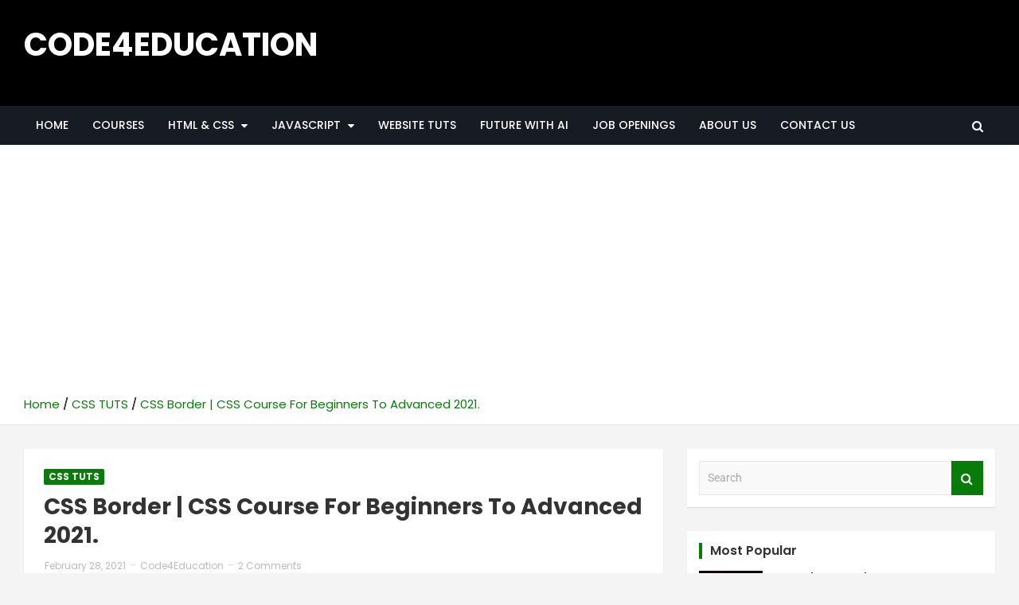

--- FILE ---
content_type: text/html; charset=UTF-8
request_url: https://codes4education.com/css-border-css-course-for-beginners-to-advanced-2021/
body_size: 34000
content:
<!doctype html>
<html lang="en-US">
<head>
<meta name="title" content="CODE4EDUCATION - Creative Web Tutorials, Tips &amp; Tricks">
<meta name="description" content="Code4Education provides free resources to inspire design-focused frontend developers. Improve your coding skills with our programs & coding tutorials.">
<meta name="keywords" content="CODE4EDUCATION, code4education, code4education web, code for education">
<meta name="robots" content="index, follow">
<meta http-equiv="Content-Type" content="text/html; charset=utf-8">
<meta name="language" content="English">
<meta name="author" content="Code4education">

	<meta charset="UTF-8">
	<meta name="viewport" content="width=device-width, initial-scale=1, shrink-to-fit=no">
	<link rel="profile" href="https://gmpg.org/xfn/11">

	<meta name='robots' content='index, follow, max-image-preview:large, max-snippet:-1, max-video-preview:-1' />
	<style>img:is([sizes="auto" i], [sizes^="auto," i]) { contain-intrinsic-size: 3000px 1500px }</style>
	
	<!-- This site is optimized with the Yoast SEO plugin v24.8.1 - https://yoast.com/wordpress/plugins/seo/ -->
	<title>CSS Border | CSS Course For Beginners To Advanced 2021.</title>
	<meta name="description" content="Hello Dear Readers, Today In this Post, You will learn CSS Border | CSS Course For Beginners To Advanced 2021. The border properties allow..." />
	<link rel="canonical" href="https://codes4education.com/css-border-css-course-for-beginners-to-advanced-2021/" />
	<meta property="og:locale" content="en_US" />
	<meta property="og:type" content="article" />
	<meta property="og:title" content="CSS Border | CSS Course For Beginners To Advanced 2021." />
	<meta property="og:description" content="Hello Dear Readers, Today In this Post, You will learn CSS Border | CSS Course For Beginners To Advanced 2021. The border properties allow..." />
	<meta property="og:url" content="https://codes4education.com/css-border-css-course-for-beginners-to-advanced-2021/" />
	<meta property="og:site_name" content="CODE4EDUCATION" />
	<meta property="article:published_time" content="2021-02-28T06:19:03+00:00" />
	<meta property="article:modified_time" content="2021-02-28T06:24:34+00:00" />
	<meta property="og:image" content="https://codes4education.com/wp-content/uploads/2021/02/CSS_Tutorials-banner_5-min.png" />
	<meta property="og:image:width" content="1922" />
	<meta property="og:image:height" content="1095" />
	<meta property="og:image:type" content="image/png" />
	<meta name="author" content="Code4Education" />
	<meta name="twitter:card" content="summary_large_image" />
	<meta name="twitter:label1" content="Written by" />
	<meta name="twitter:data1" content="Code4Education" />
	<meta name="twitter:label2" content="Est. reading time" />
	<meta name="twitter:data2" content="3 minutes" />
	<script type="application/ld+json" class="yoast-schema-graph">{"@context":"https://schema.org","@graph":[{"@type":"Article","@id":"https://codes4education.com/css-border-css-course-for-beginners-to-advanced-2021/#article","isPartOf":{"@id":"https://codes4education.com/css-border-css-course-for-beginners-to-advanced-2021/"},"author":{"name":"Code4Education","@id":"https://codes4education.com/#/schema/person/185917b233ead68e34ef42bdc82d64f3"},"headline":"CSS Border | CSS Course For Beginners To Advanced 2021.","datePublished":"2021-02-28T06:19:03+00:00","dateModified":"2021-02-28T06:24:34+00:00","mainEntityOfPage":{"@id":"https://codes4education.com/css-border-css-course-for-beginners-to-advanced-2021/"},"wordCount":505,"commentCount":2,"publisher":{"@id":"https://codes4education.com/#organization"},"image":{"@id":"https://codes4education.com/css-border-css-course-for-beginners-to-advanced-2021/#primaryimage"},"thumbnailUrl":"https://codes4education.com/wp-content/uploads/2021/02/CSS_Tutorials-banner_5-min.png","keywords":["CSS TUTS"],"articleSection":["CSS TUTS"],"inLanguage":"en-US","potentialAction":[{"@type":"CommentAction","name":"Comment","target":["https://codes4education.com/css-border-css-course-for-beginners-to-advanced-2021/#respond"]}]},{"@type":"WebPage","@id":"https://codes4education.com/css-border-css-course-for-beginners-to-advanced-2021/","url":"https://codes4education.com/css-border-css-course-for-beginners-to-advanced-2021/","name":"CSS Border | CSS Course For Beginners To Advanced 2021.","isPartOf":{"@id":"https://codes4education.com/#website"},"primaryImageOfPage":{"@id":"https://codes4education.com/css-border-css-course-for-beginners-to-advanced-2021/#primaryimage"},"image":{"@id":"https://codes4education.com/css-border-css-course-for-beginners-to-advanced-2021/#primaryimage"},"thumbnailUrl":"https://codes4education.com/wp-content/uploads/2021/02/CSS_Tutorials-banner_5-min.png","datePublished":"2021-02-28T06:19:03+00:00","dateModified":"2021-02-28T06:24:34+00:00","description":"Hello Dear Readers, Today In this Post, You will learn CSS Border | CSS Course For Beginners To Advanced 2021. The border properties allow...","breadcrumb":{"@id":"https://codes4education.com/css-border-css-course-for-beginners-to-advanced-2021/#breadcrumb"},"inLanguage":"en-US","potentialAction":[{"@type":"ReadAction","target":["https://codes4education.com/css-border-css-course-for-beginners-to-advanced-2021/"]}]},{"@type":"ImageObject","inLanguage":"en-US","@id":"https://codes4education.com/css-border-css-course-for-beginners-to-advanced-2021/#primaryimage","url":"https://codes4education.com/wp-content/uploads/2021/02/CSS_Tutorials-banner_5-min.png","contentUrl":"https://codes4education.com/wp-content/uploads/2021/02/CSS_Tutorials-banner_5-min.png","width":1922,"height":1095,"caption":"CSS border | code4education"},{"@type":"BreadcrumbList","@id":"https://codes4education.com/css-border-css-course-for-beginners-to-advanced-2021/#breadcrumb","itemListElement":[{"@type":"ListItem","position":1,"name":"Home","item":"https://codes4education.com/"},{"@type":"ListItem","position":2,"name":"CSS Border | CSS Course For Beginners To Advanced 2021."}]},{"@type":"WebSite","@id":"https://codes4education.com/#website","url":"https://codes4education.com/","name":"CODE4EDUCATION","description":"Creative Web Tutorials, Tips &amp; Tricks","publisher":{"@id":"https://codes4education.com/#organization"},"potentialAction":[{"@type":"SearchAction","target":{"@type":"EntryPoint","urlTemplate":"https://codes4education.com/?s={search_term_string}"},"query-input":{"@type":"PropertyValueSpecification","valueRequired":true,"valueName":"search_term_string"}}],"inLanguage":"en-US"},{"@type":"Organization","@id":"https://codes4education.com/#organization","name":"Code4Education","url":"https://codes4education.com/","logo":{"@type":"ImageObject","inLanguage":"en-US","@id":"https://codes4education.com/#/schema/logo/image/","url":"https://codes4education.com/wp-content/uploads/2020/09/admin-ajax.png","contentUrl":"https://codes4education.com/wp-content/uploads/2020/09/admin-ajax.png","width":50,"height":50,"caption":"Code4Education"},"image":{"@id":"https://codes4education.com/#/schema/logo/image/"}},{"@type":"Person","@id":"https://codes4education.com/#/schema/person/185917b233ead68e34ef42bdc82d64f3","name":"Code4Education","image":{"@type":"ImageObject","inLanguage":"en-US","@id":"https://codes4education.com/#/schema/person/image/","url":"https://secure.gravatar.com/avatar/70bee8275c09d4c0d2b85149f9750610c87beaf5d31f7a0e6aa3c203a66f4e06?s=96&d=mm&r=g","contentUrl":"https://secure.gravatar.com/avatar/70bee8275c09d4c0d2b85149f9750610c87beaf5d31f7a0e6aa3c203a66f4e06?s=96&d=mm&r=g","caption":"Code4Education"},"sameAs":["http://codes4education.com"]}]}</script>
	<!-- / Yoast SEO plugin. -->


<link rel='dns-prefetch' href='//fonts.googleapis.com' />
<link rel="alternate" type="application/rss+xml" title="CODE4EDUCATION &raquo; Feed" href="https://codes4education.com/feed/" />
<link rel="alternate" type="application/rss+xml" title="CODE4EDUCATION &raquo; Comments Feed" href="https://codes4education.com/comments/feed/" />
<link rel="alternate" type="application/rss+xml" title="CODE4EDUCATION &raquo; CSS Border | CSS Course For Beginners To Advanced 2021. Comments Feed" href="https://codes4education.com/css-border-css-course-for-beginners-to-advanced-2021/feed/" />
<script type="text/javascript">
/* <![CDATA[ */
window._wpemojiSettings = {"baseUrl":"https:\/\/s.w.org\/images\/core\/emoji\/16.0.1\/72x72\/","ext":".png","svgUrl":"https:\/\/s.w.org\/images\/core\/emoji\/16.0.1\/svg\/","svgExt":".svg","source":{"concatemoji":"https:\/\/codes4education.com\/wp-includes\/js\/wp-emoji-release.min.js?ver=de393e649ad65339c2a0874add418af8"}};
/*! This file is auto-generated */
!function(s,n){var o,i,e;function c(e){try{var t={supportTests:e,timestamp:(new Date).valueOf()};sessionStorage.setItem(o,JSON.stringify(t))}catch(e){}}function p(e,t,n){e.clearRect(0,0,e.canvas.width,e.canvas.height),e.fillText(t,0,0);var t=new Uint32Array(e.getImageData(0,0,e.canvas.width,e.canvas.height).data),a=(e.clearRect(0,0,e.canvas.width,e.canvas.height),e.fillText(n,0,0),new Uint32Array(e.getImageData(0,0,e.canvas.width,e.canvas.height).data));return t.every(function(e,t){return e===a[t]})}function u(e,t){e.clearRect(0,0,e.canvas.width,e.canvas.height),e.fillText(t,0,0);for(var n=e.getImageData(16,16,1,1),a=0;a<n.data.length;a++)if(0!==n.data[a])return!1;return!0}function f(e,t,n,a){switch(t){case"flag":return n(e,"\ud83c\udff3\ufe0f\u200d\u26a7\ufe0f","\ud83c\udff3\ufe0f\u200b\u26a7\ufe0f")?!1:!n(e,"\ud83c\udde8\ud83c\uddf6","\ud83c\udde8\u200b\ud83c\uddf6")&&!n(e,"\ud83c\udff4\udb40\udc67\udb40\udc62\udb40\udc65\udb40\udc6e\udb40\udc67\udb40\udc7f","\ud83c\udff4\u200b\udb40\udc67\u200b\udb40\udc62\u200b\udb40\udc65\u200b\udb40\udc6e\u200b\udb40\udc67\u200b\udb40\udc7f");case"emoji":return!a(e,"\ud83e\udedf")}return!1}function g(e,t,n,a){var r="undefined"!=typeof WorkerGlobalScope&&self instanceof WorkerGlobalScope?new OffscreenCanvas(300,150):s.createElement("canvas"),o=r.getContext("2d",{willReadFrequently:!0}),i=(o.textBaseline="top",o.font="600 32px Arial",{});return e.forEach(function(e){i[e]=t(o,e,n,a)}),i}function t(e){var t=s.createElement("script");t.src=e,t.defer=!0,s.head.appendChild(t)}"undefined"!=typeof Promise&&(o="wpEmojiSettingsSupports",i=["flag","emoji"],n.supports={everything:!0,everythingExceptFlag:!0},e=new Promise(function(e){s.addEventListener("DOMContentLoaded",e,{once:!0})}),new Promise(function(t){var n=function(){try{var e=JSON.parse(sessionStorage.getItem(o));if("object"==typeof e&&"number"==typeof e.timestamp&&(new Date).valueOf()<e.timestamp+604800&&"object"==typeof e.supportTests)return e.supportTests}catch(e){}return null}();if(!n){if("undefined"!=typeof Worker&&"undefined"!=typeof OffscreenCanvas&&"undefined"!=typeof URL&&URL.createObjectURL&&"undefined"!=typeof Blob)try{var e="postMessage("+g.toString()+"("+[JSON.stringify(i),f.toString(),p.toString(),u.toString()].join(",")+"));",a=new Blob([e],{type:"text/javascript"}),r=new Worker(URL.createObjectURL(a),{name:"wpTestEmojiSupports"});return void(r.onmessage=function(e){c(n=e.data),r.terminate(),t(n)})}catch(e){}c(n=g(i,f,p,u))}t(n)}).then(function(e){for(var t in e)n.supports[t]=e[t],n.supports.everything=n.supports.everything&&n.supports[t],"flag"!==t&&(n.supports.everythingExceptFlag=n.supports.everythingExceptFlag&&n.supports[t]);n.supports.everythingExceptFlag=n.supports.everythingExceptFlag&&!n.supports.flag,n.DOMReady=!1,n.readyCallback=function(){n.DOMReady=!0}}).then(function(){return e}).then(function(){var e;n.supports.everything||(n.readyCallback(),(e=n.source||{}).concatemoji?t(e.concatemoji):e.wpemoji&&e.twemoji&&(t(e.twemoji),t(e.wpemoji)))}))}((window,document),window._wpemojiSettings);
/* ]]> */
</script>
<style id='wp-emoji-styles-inline-css' type='text/css'>

	img.wp-smiley, img.emoji {
		display: inline !important;
		border: none !important;
		box-shadow: none !important;
		height: 1em !important;
		width: 1em !important;
		margin: 0 0.07em !important;
		vertical-align: -0.1em !important;
		background: none !important;
		padding: 0 !important;
	}
</style>
<style id='classic-theme-styles-inline-css' type='text/css'>
/*! This file is auto-generated */
.wp-block-button__link{color:#fff;background-color:#32373c;border-radius:9999px;box-shadow:none;text-decoration:none;padding:calc(.667em + 2px) calc(1.333em + 2px);font-size:1.125em}.wp-block-file__button{background:#32373c;color:#fff;text-decoration:none}
</style>
<style id='global-styles-inline-css' type='text/css'>
:root{--wp--preset--aspect-ratio--square: 1;--wp--preset--aspect-ratio--4-3: 4/3;--wp--preset--aspect-ratio--3-4: 3/4;--wp--preset--aspect-ratio--3-2: 3/2;--wp--preset--aspect-ratio--2-3: 2/3;--wp--preset--aspect-ratio--16-9: 16/9;--wp--preset--aspect-ratio--9-16: 9/16;--wp--preset--color--black: #000000;--wp--preset--color--cyan-bluish-gray: #abb8c3;--wp--preset--color--white: #ffffff;--wp--preset--color--pale-pink: #f78da7;--wp--preset--color--vivid-red: #cf2e2e;--wp--preset--color--luminous-vivid-orange: #ff6900;--wp--preset--color--luminous-vivid-amber: #fcb900;--wp--preset--color--light-green-cyan: #7bdcb5;--wp--preset--color--vivid-green-cyan: #00d084;--wp--preset--color--pale-cyan-blue: #8ed1fc;--wp--preset--color--vivid-cyan-blue: #0693e3;--wp--preset--color--vivid-purple: #9b51e0;--wp--preset--gradient--vivid-cyan-blue-to-vivid-purple: linear-gradient(135deg,rgba(6,147,227,1) 0%,rgb(155,81,224) 100%);--wp--preset--gradient--light-green-cyan-to-vivid-green-cyan: linear-gradient(135deg,rgb(122,220,180) 0%,rgb(0,208,130) 100%);--wp--preset--gradient--luminous-vivid-amber-to-luminous-vivid-orange: linear-gradient(135deg,rgba(252,185,0,1) 0%,rgba(255,105,0,1) 100%);--wp--preset--gradient--luminous-vivid-orange-to-vivid-red: linear-gradient(135deg,rgba(255,105,0,1) 0%,rgb(207,46,46) 100%);--wp--preset--gradient--very-light-gray-to-cyan-bluish-gray: linear-gradient(135deg,rgb(238,238,238) 0%,rgb(169,184,195) 100%);--wp--preset--gradient--cool-to-warm-spectrum: linear-gradient(135deg,rgb(74,234,220) 0%,rgb(151,120,209) 20%,rgb(207,42,186) 40%,rgb(238,44,130) 60%,rgb(251,105,98) 80%,rgb(254,248,76) 100%);--wp--preset--gradient--blush-light-purple: linear-gradient(135deg,rgb(255,206,236) 0%,rgb(152,150,240) 100%);--wp--preset--gradient--blush-bordeaux: linear-gradient(135deg,rgb(254,205,165) 0%,rgb(254,45,45) 50%,rgb(107,0,62) 100%);--wp--preset--gradient--luminous-dusk: linear-gradient(135deg,rgb(255,203,112) 0%,rgb(199,81,192) 50%,rgb(65,88,208) 100%);--wp--preset--gradient--pale-ocean: linear-gradient(135deg,rgb(255,245,203) 0%,rgb(182,227,212) 50%,rgb(51,167,181) 100%);--wp--preset--gradient--electric-grass: linear-gradient(135deg,rgb(202,248,128) 0%,rgb(113,206,126) 100%);--wp--preset--gradient--midnight: linear-gradient(135deg,rgb(2,3,129) 0%,rgb(40,116,252) 100%);--wp--preset--font-size--small: 13px;--wp--preset--font-size--medium: 20px;--wp--preset--font-size--large: 36px;--wp--preset--font-size--x-large: 42px;--wp--preset--spacing--20: 0.44rem;--wp--preset--spacing--30: 0.67rem;--wp--preset--spacing--40: 1rem;--wp--preset--spacing--50: 1.5rem;--wp--preset--spacing--60: 2.25rem;--wp--preset--spacing--70: 3.38rem;--wp--preset--spacing--80: 5.06rem;--wp--preset--shadow--natural: 6px 6px 9px rgba(0, 0, 0, 0.2);--wp--preset--shadow--deep: 12px 12px 50px rgba(0, 0, 0, 0.4);--wp--preset--shadow--sharp: 6px 6px 0px rgba(0, 0, 0, 0.2);--wp--preset--shadow--outlined: 6px 6px 0px -3px rgba(255, 255, 255, 1), 6px 6px rgba(0, 0, 0, 1);--wp--preset--shadow--crisp: 6px 6px 0px rgba(0, 0, 0, 1);}:where(.is-layout-flex){gap: 0.5em;}:where(.is-layout-grid){gap: 0.5em;}body .is-layout-flex{display: flex;}.is-layout-flex{flex-wrap: wrap;align-items: center;}.is-layout-flex > :is(*, div){margin: 0;}body .is-layout-grid{display: grid;}.is-layout-grid > :is(*, div){margin: 0;}:where(.wp-block-columns.is-layout-flex){gap: 2em;}:where(.wp-block-columns.is-layout-grid){gap: 2em;}:where(.wp-block-post-template.is-layout-flex){gap: 1.25em;}:where(.wp-block-post-template.is-layout-grid){gap: 1.25em;}.has-black-color{color: var(--wp--preset--color--black) !important;}.has-cyan-bluish-gray-color{color: var(--wp--preset--color--cyan-bluish-gray) !important;}.has-white-color{color: var(--wp--preset--color--white) !important;}.has-pale-pink-color{color: var(--wp--preset--color--pale-pink) !important;}.has-vivid-red-color{color: var(--wp--preset--color--vivid-red) !important;}.has-luminous-vivid-orange-color{color: var(--wp--preset--color--luminous-vivid-orange) !important;}.has-luminous-vivid-amber-color{color: var(--wp--preset--color--luminous-vivid-amber) !important;}.has-light-green-cyan-color{color: var(--wp--preset--color--light-green-cyan) !important;}.has-vivid-green-cyan-color{color: var(--wp--preset--color--vivid-green-cyan) !important;}.has-pale-cyan-blue-color{color: var(--wp--preset--color--pale-cyan-blue) !important;}.has-vivid-cyan-blue-color{color: var(--wp--preset--color--vivid-cyan-blue) !important;}.has-vivid-purple-color{color: var(--wp--preset--color--vivid-purple) !important;}.has-black-background-color{background-color: var(--wp--preset--color--black) !important;}.has-cyan-bluish-gray-background-color{background-color: var(--wp--preset--color--cyan-bluish-gray) !important;}.has-white-background-color{background-color: var(--wp--preset--color--white) !important;}.has-pale-pink-background-color{background-color: var(--wp--preset--color--pale-pink) !important;}.has-vivid-red-background-color{background-color: var(--wp--preset--color--vivid-red) !important;}.has-luminous-vivid-orange-background-color{background-color: var(--wp--preset--color--luminous-vivid-orange) !important;}.has-luminous-vivid-amber-background-color{background-color: var(--wp--preset--color--luminous-vivid-amber) !important;}.has-light-green-cyan-background-color{background-color: var(--wp--preset--color--light-green-cyan) !important;}.has-vivid-green-cyan-background-color{background-color: var(--wp--preset--color--vivid-green-cyan) !important;}.has-pale-cyan-blue-background-color{background-color: var(--wp--preset--color--pale-cyan-blue) !important;}.has-vivid-cyan-blue-background-color{background-color: var(--wp--preset--color--vivid-cyan-blue) !important;}.has-vivid-purple-background-color{background-color: var(--wp--preset--color--vivid-purple) !important;}.has-black-border-color{border-color: var(--wp--preset--color--black) !important;}.has-cyan-bluish-gray-border-color{border-color: var(--wp--preset--color--cyan-bluish-gray) !important;}.has-white-border-color{border-color: var(--wp--preset--color--white) !important;}.has-pale-pink-border-color{border-color: var(--wp--preset--color--pale-pink) !important;}.has-vivid-red-border-color{border-color: var(--wp--preset--color--vivid-red) !important;}.has-luminous-vivid-orange-border-color{border-color: var(--wp--preset--color--luminous-vivid-orange) !important;}.has-luminous-vivid-amber-border-color{border-color: var(--wp--preset--color--luminous-vivid-amber) !important;}.has-light-green-cyan-border-color{border-color: var(--wp--preset--color--light-green-cyan) !important;}.has-vivid-green-cyan-border-color{border-color: var(--wp--preset--color--vivid-green-cyan) !important;}.has-pale-cyan-blue-border-color{border-color: var(--wp--preset--color--pale-cyan-blue) !important;}.has-vivid-cyan-blue-border-color{border-color: var(--wp--preset--color--vivid-cyan-blue) !important;}.has-vivid-purple-border-color{border-color: var(--wp--preset--color--vivid-purple) !important;}.has-vivid-cyan-blue-to-vivid-purple-gradient-background{background: var(--wp--preset--gradient--vivid-cyan-blue-to-vivid-purple) !important;}.has-light-green-cyan-to-vivid-green-cyan-gradient-background{background: var(--wp--preset--gradient--light-green-cyan-to-vivid-green-cyan) !important;}.has-luminous-vivid-amber-to-luminous-vivid-orange-gradient-background{background: var(--wp--preset--gradient--luminous-vivid-amber-to-luminous-vivid-orange) !important;}.has-luminous-vivid-orange-to-vivid-red-gradient-background{background: var(--wp--preset--gradient--luminous-vivid-orange-to-vivid-red) !important;}.has-very-light-gray-to-cyan-bluish-gray-gradient-background{background: var(--wp--preset--gradient--very-light-gray-to-cyan-bluish-gray) !important;}.has-cool-to-warm-spectrum-gradient-background{background: var(--wp--preset--gradient--cool-to-warm-spectrum) !important;}.has-blush-light-purple-gradient-background{background: var(--wp--preset--gradient--blush-light-purple) !important;}.has-blush-bordeaux-gradient-background{background: var(--wp--preset--gradient--blush-bordeaux) !important;}.has-luminous-dusk-gradient-background{background: var(--wp--preset--gradient--luminous-dusk) !important;}.has-pale-ocean-gradient-background{background: var(--wp--preset--gradient--pale-ocean) !important;}.has-electric-grass-gradient-background{background: var(--wp--preset--gradient--electric-grass) !important;}.has-midnight-gradient-background{background: var(--wp--preset--gradient--midnight) !important;}.has-small-font-size{font-size: var(--wp--preset--font-size--small) !important;}.has-medium-font-size{font-size: var(--wp--preset--font-size--medium) !important;}.has-large-font-size{font-size: var(--wp--preset--font-size--large) !important;}.has-x-large-font-size{font-size: var(--wp--preset--font-size--x-large) !important;}
:where(.wp-block-post-template.is-layout-flex){gap: 1.25em;}:where(.wp-block-post-template.is-layout-grid){gap: 1.25em;}
:where(.wp-block-columns.is-layout-flex){gap: 2em;}:where(.wp-block-columns.is-layout-grid){gap: 2em;}
:root :where(.wp-block-pullquote){font-size: 1.5em;line-height: 1.6;}
</style>
<link rel='stylesheet' id='aep-preview-css' href='https://codes4education.com/wp-content/plugins/awesome-contact-form7-for-elementor/assets/css/style.css?ver=de393e649ad65339c2a0874add418af8' type='text/css' media='all' />
<link rel='stylesheet' id='contact-form-7-css' href='https://codes4education.com/wp-content/plugins/contact-form-7/includes/css/styles.css?ver=6.0.6' type='text/css' media='all' />
<link rel='stylesheet' id='tutor-icon-css' href='https://codes4education.com/wp-content/plugins/tutor/assets/css/tutor-icon.min.css?ver=3.4.1' type='text/css' media='all' />
<link rel='stylesheet' id='tutor-css' href='https://codes4education.com/wp-content/plugins/tutor/assets/css/tutor.min.css?ver=3.4.1' type='text/css' media='all' />
<link rel='stylesheet' id='tutor-frontend-css' href='https://codes4education.com/wp-content/plugins/tutor/assets/css/tutor-front.min.css?ver=3.4.1' type='text/css' media='all' />
<style id='tutor-frontend-inline-css' type='text/css'>
.mce-notification.mce-notification-error{display: none !important;}
:root{--tutor-color-primary:#087c08;--tutor-color-primary-rgb:8, 124, 8;--tutor-color-primary-hover:#171c24;--tutor-color-primary-hover-rgb:23, 28, 36;--tutor-body-color:#171c24;--tutor-body-color-rgb:23, 28, 36;--tutor-border-color:#cdcfd5;--tutor-border-color-rgb:205, 207, 213;--tutor-color-gray:#e3e5eb;--tutor-color-gray-rgb:227, 229, 235;}
</style>
<link rel='stylesheet' id='bootstrap-style-css' href='https://codes4education.com/wp-content/themes/newscard/assets/library/bootstrap/css/bootstrap.min.css?ver=4.0.0' type='text/css' media='all' />
<link rel='stylesheet' id='chld_thm_cfg_parent-css' href='https://codes4education.com/wp-content/themes/newscard/style.css?ver=de393e649ad65339c2a0874add418af8' type='text/css' media='all' />
<link rel='stylesheet' id='font-awesome-style-css' href='https://codes4education.com/wp-content/themes/newscard/assets/library/font-awesome/css/font-awesome.css?ver=de393e649ad65339c2a0874add418af8' type='text/css' media='all' />
<link rel='stylesheet' id='newscard-google-fonts-css' href='//fonts.googleapis.com/css?family=Roboto%3A100%2C300%2C300i%2C400%2C400i%2C500%2C500i%2C700%2C700i&#038;ver=de393e649ad65339c2a0874add418af8' type='text/css' media='all' />
<link rel='stylesheet' id='newscard-style-css' href='https://codes4education.com/wp-content/themes/Code4education_newscard-child/style.css?ver=1.2.6.1601717693' type='text/css' media='all' />
<link rel='stylesheet' id='elementor-icons-css' href='https://codes4education.com/wp-content/plugins/elementor/assets/lib/eicons/css/elementor-icons.min.css?ver=5.36.0' type='text/css' media='all' />
<link rel='stylesheet' id='elementor-frontend-css' href='https://codes4education.com/wp-content/plugins/elementor/assets/css/frontend.min.css?ver=3.28.3' type='text/css' media='all' />
<link rel='stylesheet' id='elementor-post-5063-css' href='https://codes4education.com/wp-content/uploads/elementor/css/post-5063.css?ver=1751724054' type='text/css' media='all' />
<link rel='stylesheet' id='widget-video-css' href='https://codes4education.com/wp-content/plugins/elementor/assets/css/widget-video.min.css?ver=3.28.3' type='text/css' media='all' />
<link rel='stylesheet' id='elementor-post-2201-css' href='https://codes4education.com/wp-content/uploads/elementor/css/post-2201.css?ver=1751792604' type='text/css' media='all' />
<link rel='stylesheet' id='elementor-gf-local-roboto-css' href='https://codes4education.com/wp-content/uploads/elementor/google-fonts/css/roboto.css?ver=1744446088' type='text/css' media='all' />
<link rel='stylesheet' id='elementor-gf-local-robotoslab-css' href='https://codes4education.com/wp-content/uploads/elementor/google-fonts/css/robotoslab.css?ver=1744446093' type='text/css' media='all' />
<script type="text/javascript" src="https://codes4education.com/wp-includes/js/jquery/jquery.min.js?ver=3.7.1" id="jquery-core-js"></script>
<script type="text/javascript" src="https://codes4education.com/wp-includes/js/jquery/jquery-migrate.min.js?ver=3.4.1" id="jquery-migrate-js"></script>
<!--[if lt IE 9]>
<script type="text/javascript" src="https://codes4education.com/wp-content/themes/newscard/assets/js/html5.js?ver=3.7.3" id="html5-js"></script>
<![endif]-->
<link rel="https://api.w.org/" href="https://codes4education.com/wp-json/" /><link rel="alternate" title="JSON" type="application/json" href="https://codes4education.com/wp-json/wp/v2/posts/2201" /><link rel="EditURI" type="application/rsd+xml" title="RSD" href="https://codes4education.com/xmlrpc.php?rsd" />

<link rel='shortlink' href='https://codes4education.com/?p=2201' />
<link rel="alternate" title="oEmbed (JSON)" type="application/json+oembed" href="https://codes4education.com/wp-json/oembed/1.0/embed?url=https%3A%2F%2Fcodes4education.com%2Fcss-border-css-course-for-beginners-to-advanced-2021%2F" />
<link rel="alternate" title="oEmbed (XML)" type="text/xml+oembed" href="https://codes4education.com/wp-json/oembed/1.0/embed?url=https%3A%2F%2Fcodes4education.com%2Fcss-border-css-course-for-beginners-to-advanced-2021%2F&#038;format=xml" />
<link rel="pingback" href="https://codes4education.com/xmlrpc.php"><meta name="generator" content="Elementor 3.28.3; features: additional_custom_breakpoints, e_local_google_fonts; settings: css_print_method-external, google_font-enabled, font_display-auto">
      <meta name="onesignal" content="wordpress-plugin"/>
            <script>

      window.OneSignalDeferred = window.OneSignalDeferred || [];

      OneSignalDeferred.push(function(OneSignal) {
        var oneSignal_options = {};
        window._oneSignalInitOptions = oneSignal_options;

        oneSignal_options['serviceWorkerParam'] = { scope: '/wp-content/plugins/onesignal-free-web-push-notifications/sdk_files/push/onesignal/' };
oneSignal_options['serviceWorkerPath'] = 'OneSignalSDKWorker.js';

        OneSignal.Notifications.setDefaultUrl("https://codes4education.com");

        oneSignal_options['wordpress'] = true;
oneSignal_options['appId'] = 'd9f357f6-5c47-4585-aeca-b84dc522a4a6';
oneSignal_options['allowLocalhostAsSecureOrigin'] = true;
oneSignal_options['welcomeNotification'] = { };
oneSignal_options['welcomeNotification']['title'] = "";
oneSignal_options['welcomeNotification']['message'] = "";
oneSignal_options['path'] = "https://codes4education.com/wp-content/plugins/onesignal-free-web-push-notifications/sdk_files/";
oneSignal_options['promptOptions'] = { };
oneSignal_options['notifyButton'] = { };
oneSignal_options['notifyButton']['enable'] = true;
oneSignal_options['notifyButton']['position'] = 'bottom-right';
oneSignal_options['notifyButton']['theme'] = 'default';
oneSignal_options['notifyButton']['size'] = 'medium';
oneSignal_options['notifyButton']['displayPredicate'] = function() {
              return !OneSignal.User.PushSubscription.optedIn;
            };
oneSignal_options['notifyButton']['showCredit'] = true;
oneSignal_options['notifyButton']['text'] = {};
oneSignal_options['notifyButton']['colors'] = {};
oneSignal_options['notifyButton']['offset'] = {};
oneSignal_options['notifyButton']['offset']['bottom'] = '120px';
oneSignal_options['notifyButton']['offset']['right'] = '27px';
              OneSignal.init(window._oneSignalInitOptions);
              OneSignal.Slidedown.promptPush()      });

      function documentInitOneSignal() {
        var oneSignal_elements = document.getElementsByClassName("OneSignal-prompt");

        var oneSignalLinkClickHandler = function(event) { OneSignal.Notifications.requestPermission(); event.preventDefault(); };        for(var i = 0; i < oneSignal_elements.length; i++)
          oneSignal_elements[i].addEventListener('click', oneSignalLinkClickHandler, false);
      }

      if (document.readyState === 'complete') {
           documentInitOneSignal();
      }
      else {
           window.addEventListener("load", function(event){
               documentInitOneSignal();
          });
      }
    </script>
			<style>
				.e-con.e-parent:nth-of-type(n+4):not(.e-lazyloaded):not(.e-no-lazyload),
				.e-con.e-parent:nth-of-type(n+4):not(.e-lazyloaded):not(.e-no-lazyload) * {
					background-image: none !important;
				}
				@media screen and (max-height: 1024px) {
					.e-con.e-parent:nth-of-type(n+3):not(.e-lazyloaded):not(.e-no-lazyload),
					.e-con.e-parent:nth-of-type(n+3):not(.e-lazyloaded):not(.e-no-lazyload) * {
						background-image: none !important;
					}
				}
				@media screen and (max-height: 640px) {
					.e-con.e-parent:nth-of-type(n+2):not(.e-lazyloaded):not(.e-no-lazyload),
					.e-con.e-parent:nth-of-type(n+2):not(.e-lazyloaded):not(.e-no-lazyload) * {
						background-image: none !important;
					}
				}
			</style>
			<link rel="icon" href="https://codes4education.com/wp-content/uploads/2020/09/admin-ajax.png" sizes="32x32" />
<link rel="icon" href="https://codes4education.com/wp-content/uploads/2020/09/admin-ajax.png" sizes="192x192" />
<link rel="apple-touch-icon" href="https://codes4education.com/wp-content/uploads/2020/09/admin-ajax.png" />
<meta name="msapplication-TileImage" content="https://codes4education.com/wp-content/uploads/2020/09/admin-ajax.png" />
		<style type="text/css" id="wp-custom-css">
			body{
	color: #000;
	font-family: 'Poppins' !important;
}
.navigation-bar {
	background-color: #171c24;
	}

.trail-begin a span{
	color: #087C08;
}
.main-navigation ul li.current_page_item > a, .main-navigation ul li.current_page_ancestor > a, .main-navigation ul li.current-menu-item > a, .main-navigation ul li.current-menu-ancestor > a, .main-navigation ul li a:hover, .main-navigation ul li a:focus, .main-navigation ul li.show > a, .main-navigation ul li:hover > a{
	color:#087C08 !important;
	background-color: #fff;
}
.dropdown-parent span:hover{
	color: #333;
	
}
.top-stories-bar .top-stories-label .flash-icon{
	background-color: #087C08;
}
.top-stories-bar .top-stories-label .flash-icon:before{
	border-color: #087C08;
}
.top-stories-bar .top-stories-label .flash-icon:after{
	border-color: #087C08;
}
.top-stories-bar .top-stories-lists .marquee a:hover {
    color: #087C08;
}
.stories-title{
	border-left-color: #087C08;
}
.post-img-wrap .entry-meta .cat-links a, .post-img-wrap + .entry-header .entry-meta .cat-links a {
    background-color: #087c08;
	  padding: 4px 8px;
	  font-size:14px;
	font-weight: 500;
	}
.entry-meta .cat-links a:hover {
  	text-decoration: none;
    background-color: #171c24;
	  color: #fff;
}
.entry-title a:hover, .entry-title a:focus{
	color: #087C08;
}
.entry-meta .cat-links a {
   background-color: #087C08;
    color: #ffffff;
    padding: 2px 6px;
    margin-bottom: 5px;
    text-shadow: none;
    -webkit-border-radius: 2px;
    -moz-border-radius: 2px;
    border-radius: 2px;
    margin-right: 5px;
}
.entry-meta a:hover{
    color: #087C08;
}
.widget-title {
    border-left-color: #087C08;
}
.widget ul li a:hover{
	color: #087C08 !important;
}
.elementor * li{
	color: #000;
}
.btn-theme {
    background-color: #087C08;
}
.btn-theme:hover{
	background-color: #171c24;
}
.navigation-bar{
	background-color: #171c24;
}
.main-navigation a{
	font-weight: 500;
	font-size: 14px;
	cursor:pointer;
}
.main-navigation a:hover, .main-navigation a:active{
	background-color: #fff !important;
}

.main-navigation .dropdown-menu, .main-navigation li ul {
    float: left;
    left: 0;
    top: 50px;
    width: 200px;
    background-color: #1e232b;
    z-index: 99999;
    margin-top: 0;
    padding: 0;
    border: 0;
    box-shadow: 0 3px 5px rgba(0,0,0,0.2);
}
.main-navigation .dropdown-menu, .main-navigation li ul li a{
    height: 38px;
    font-size: 13px;
	 font-weight:400;
    color: #fff;
    line-height: 38px;
    box-sizing: border-box;
    margin: 0;
    padding: 0 15px;
    border-bottom: 1px solid rgba(155, 155, 155, 0.07);
    transition: all .17s ease;
}
.main-navigation .dropdown-menu, .main-navigation li ul li a:hover{
	color: #087C08;
}
.comment-metadata a.comment-edit-link {
   color: #087C08;
}
.back-to-top a {
	 background-color: #087C08;
}
.main-navigation .dropdown-menu a:hover, .main-navigation .dropdown-menu a.current-menu-item, .main-navigation li ul li:hover > a, .main-navigation li ul li.current-menu-item > a, .main-navigation li ul li.current-menu-ancestor > a, .main-navigation ul li li.current_page_item > a, .main-navigation li ul li.current_page_ancestor > a {
    background-color: rgba(0, 0, 0, 0.05);
    color: #fff;
}
.navigation-bar-top {
	background-color: #171c24}
.main-navigation{
	background-color:#171c24;
	
}

.navbar-collapse .main-navigation ul li a:hover {
	color:#087C08;
}
@media (max-width: 991px){
	.navbar-collapse .main-navigation ul li a {
	color:#fff;
	line-height:20px;
	
}
	.main-navigation li ul {
		top: 0;
    width: 100%;
	} 
}
.wp-block-embed figcaption{
	color: #333;
}
.wp-block-embed figcaption a{
	color: #087c08;
}

a{
	color: #333;
}
a:hover{
	color: #087C08;
}
::-moz-selection { /* Code for Firefox */ 
  background: #087C08;
}

::selection { 
  background: #087C08;
}
.post-col .post .entry-content p, .post-col .hentry .entry-content p, .post-col .page .entry-content p, .site-main .post-col .entry-content .page p{
	color: #000;
	}
.widget ul li{
	color: #333;
}
.widget_tag_cloud a{
    height: 25px;
    background-color: rgba(155,155,155,0.05);
    color: #aaaaaa;
    font-size: 11px;
    line-height: 30px;
    font-weight: 500;
	letter-spacing: 0.4px;
    box-sizing: border-box;
    padding: 4px 5px;
    border: 1px solid rgba(0,0,0,.1);
    border-bottom-width: 2px;
    border-radius: 2px;
}
.widget_tag_cloud a:hover{
	background-color: #087C08;
	color: #fff;
}
.navbar-head{
	background: #000;
}
.navbar-head .site-title a{
	color: #fff !important;
}
#breadcrumb ul li span{
	color: #087C08;
}
.comment-form-comment{
	color: #333;
}
.featured-section .featured-slider .post-block .entry-title{
	font-size:18px;
	line-height: 27px;
}
.featured-section .featured-post .post-boxed .entry-title, .featured-section .featured-post .post-block .entry-title {
    font-size: 14px;
}
.featured-section .featured-slider .post-block .post-img-wrap:before{
	content: '';
    left: 0;
    right: 0;
    bottom: 0;
	 background-image: linear-gradient(to bottom,transparent,rgba(0,0,0,0.65));
    -webkit-backface-visibility: hidden;
    backface-visibility: hidden;
    z-index: 2;
    opacity: 1;
    margin: 0;
    transition: opacity .25s ease;
}
p {font-weight: 300; color: #000; }
small font-weight: 500; color: #818a91; }
h1 { font-family: 'Poppins'; font-style: normal; font-weight: 700; }
h2 { font-family: 'Poppins'; font-style: normal; font-weight: 500; }
h3 { font-family: 'Poppins'; font-style: normal; font-weight: 500; }
h4 { font-family: 'Poppins'; font-style: normal; font-weight: 500; }
h5 { font-family: 'Poppins'; font-style: normal; font-weight: 500; }
h6 { font-family: 'Poppins'; font-style: normal; font-weight: 600; }

.post-boxed.inlined .entry-title {
    font-size:14px !important;
	font-weight: 600;
}
.post-boxed inlined clearfix .post-col .entry-meta, .post-boxed .entry-meta{
	display: none;
}
.post-col .entry-title {
	font-size: 14px;
font-weight:600;}

.entry-content p{
	  font-size: 14px;
    line-height: 1.6em;
	margin: 0;
color: #000 !important;
	font-weight: 400;
}
.entry-meta a{
	  font-family: var(--meta-font);
    font-size: 12px;
    color: #aaaaaa;
    font-weight: 400;
    overflow: hidden;
    padding: 0 1px;
    margin: 0;
}
.entry-meta > div:after {
	content: '-';
    color: #ddd;
}
.stories-title, .widget-title{
	font-size: 16px;
	font-weight: 600;
}
.main-navigation .dropdown-parent .dropdown-toggle{
	font-size: 14px;
}
.featured-stories .post-boxed .entry-title{
	font-size:13px;
	font-weight:600;
}
.site-info{
	background:#171c24;
	color: #fff;
	font-size:14px
}
.site-info a{
	color: #fff;
}
.site-info .social-profiles ul li a{
	opacity: 1;
}
.main-navigation ul li.menu-item-has-children > a:after{
	font-size: 14px;
	color: #fff;
}
.main-navigation ul li.current_page_item > a:after, .main-navigation ul li.current_page_ancestor > a, .main-navigation ul li.current-menu-item > a:after, .main-navigation ul li.current-menu-ancestor > a:after, .main-navigation ul li a:hover::after, .main-navigation ul li a:focus::after, .main-navigation ul li.show > a:after, .main-navigation ul li:hover > a:after{
	color: #087C08;
}
#breadcrumb ul li a:after {
    content: '/';
    padding-left: 4px;
    position: absolute;
}
.info-bar{
	display:none;
}
.status-publish .entry-content p{
	font-size:15px;
}	
.wpcf7 form.invalid .wpcf7-response-output, .wpcf7 form.unaccepted .wpcf7-response-output{
	color:#000;
}
.top-stories-bar .top-stories-label .label-txt{
	font-size:15px;
}
.tag-links{
	display:none;
}
.navigation.post-navigation .nav-links a:hover{
	color:#087c08;
}
#commentform p{
	color:#000;
}
.tag-cloud-link {
	font-size: 11px !important;
}
.navigation.pagination .current, .navigation.pagination a:hover{
	background-color:#087C08;
}
.comment-content p{
	color: #333333 !important
}

.wpcf7-response-output{
	color: #333;
}
.status-publish .entry-content p a {
    color: blue;
}

.code{
	display:none;
}
.code.active{
	display:block;
}          
.coming_soon{
  width:100%;
  height:auto;
  padding:50px;
  text-align: center;
	display: none;
	border:1px solid #f3f2f2;
}
.coming_soon.active{
	display: block;
}
.coming_soon .seconds{
	font-size: 25px;
  text-transform: capitalize;
	font-weight: 500;
	color:#000;
}
.coming_soon .seconds .timerText{
	color:red;
}

.comments-title {
    font-size: 20px;
    font-weight: 700;
}
.comment-content p {
    color: #333333 !important;
    font-weight: 600;
}
.comment-reply-title {
    font-size: calc(28px - 10px);
    font-weight: 700;
}
.comment-content p a{
	display:none;
}
.elementor-column-wrap{
	flex-wrap:wrap;
}
.border-top-radius{
	border-radius: 10px 10px 0 0 !important
}

/* bookmark */
.tutor-course-wishlist,
.tutor-course-archive-filters-wrap{
	display: none;
}
@media (max-width: 767px){
	.coming_soon{
		padding:35px;
	}
	.coming_soon .seconds{
		font-size:15px;
	}
	.elementor-column-gap-default>.elementor-row>.elementor-column>.elementor-element-populated{ 
		display: flex;
    flex-wrap: wrap;
	}
}

.elementor-5216 .elementor-element.elementor-element-9f63dfa .elementor-button, .elementor-button, .elementor-button .elementor-button-link{
	    background-color: #087C08 !important;
}

.elementor-5216 .elementor-element.elementor-element-9f63dfa .elementor-button:hover, .elementor-5216 .elementor-element.elementor-element-9f63dfa .elementor-button:focus, .elementor-button:hover, .elementor-button:focus,
.elementor-button .elementor-button-link:hover{
    background-color: #000000 !important;
}		</style>
			<!-- Global site tag (gtag.js) - Google Analytics -->
	<script async src="https://www.googletagmanager.com/gtag/js?id=UA-179537031-1"></script>
	<script>
	  window.dataLayer = window.dataLayer || [];
	  function gtag(){dataLayer.push(arguments);}
	  gtag('js', new Date());

	  gtag('config', 'UA-179537031-1');
	</script> 
	<link rel="canonical" href="https://codes4education.com/" />
	<meta property="og:locale" content="en_US" />
	<meta property="og:type" content="website" />
	<meta property="og:title" content="CODE4EDUCATION - Creative Web Tutorials, Tips &amp; Tricks" />
	<meta property="og:description" content="CODE4EDUCATION provides free resources to inspire design-focused developers. Improve your coding skills with our programs and coding tutorials." />
	<meta property="og:url" content="https://codes4education.com/" />
	<meta property="og:site_name" content="CODE4EDUCATION" />
<link rel="preconnect" href="https://fonts.googleapis.com">
<link rel="preconnect" href="https://fonts.gstatic.com" crossorigin>
<link href="https://fonts.googleapis.com/css2?family=Poppins:ital,wght@0,100;0,200;0,300;0,400;0,500;0,600;0,700;0,800;0,900;1,500&display=swap" rel="stylesheet">
	<script data-ad-client="ca-pub-8693628880306705" async src="https://pagead2.googlesyndication.com/pagead/js/adsbygoogle.js"></script>
	
	<script>
		setTimeout(function(){
			var courseName = document.querySelectorAll(".tutor-public-course-start-learning > a, .tutor-loop-cart-btn-wrap > a"); 
			courseName.forEach(function(a){
				a.innerText = "Start Now"; 
			})
		},500)
	</script>
	
</head>
	
<body class="wp-singular post-template-default single single-post postid-2201 single-format-standard wp-theme-newscard wp-child-theme-Code4education_newscard-child theme-body tutor-lms elementor-default elementor-kit-5063 elementor-page elementor-page-2201">

<div id="page" class="site">
	<a class="skip-link screen-reader-text" href="#content">Skip to content</a>
	
	<header id="masthead" class="site-header">
					<div class="info-bar infobar-links-on">
				<div class="container">
					<div class="row gutter-10">
						<div class="col col-sm contact-section">
							<div class="date">
								<ul><li>Thursday, January 22, 2026</li></ul>
							</div>
						</div><!-- .contact-section -->

													<div class="col-auto social-profiles order-md-3">
								
		<ul class="clearfix">
							<li><a target="_blank" href="https://www.youtube.com/c/CODE4EDUCATION"></a></li>
							<li><a target="_blank" href="https://www.facebook.com/Code4education"></a></li>
							<li><a target="_blank" href="https://www.instagram.com/code4education/"></a></li>
							<li><a target="_blank" href="http://t.me/code4education"></a></li>
							<li><a target="_blank" href="https://www.twitter.com/Code4educations"></a></li>
					</ul>
								</div><!-- .social-profile -->
													<div class="col-md-auto infobar-links order-md-2">
								<button class="infobar-links-menu-toggle">Responsive Menu</button>
								<ul class="clearfix"><li id="menu-item-196" class="menu-item menu-item-type-post_type menu-item-object-page menu-item-196"><a href="https://codes4education.com/terms-and-conditions/" onClick="return true">Terms and Conditions</a></li>
</ul>							</div><!-- .infobar-links -->
											</div><!-- .row -->
          		</div><!-- .container -->
        	</div><!-- .infobar -->
        		<nav class="navbar navbar-expand-lg d-block">
			<div class="navbar-head" >
				<div class="container">
					<div class="row navbar-head-row align-items-center">
						<div class="col-lg-4">
							<div class="site-branding navbar-brand">
																	<h2 class="site-title"><a href="https://codes4education.com/" rel="home">CODE4EDUCATION</a></h2>
																	<p class="site-description">Creative Web Tutorials, Tips &amp; Tricks</p>
															</div><!-- .site-branding .navbar-brand -->
						</div>
											</div><!-- .row -->
				</div><!-- .container -->
			</div><!-- .navbar-head -->
			<div class="navigation-bar">
				<div class="navigation-bar-top">
					<div class="container">
						<button class="navbar-toggler menu-toggle" type="button" data-toggle="collapse" data-target="#navbarCollapse" aria-controls="navbarCollapse" aria-expanded="false" aria-label="Toggle navigation"></button>
						<span class="search-toggle"></span>
					</div><!-- .container -->
					<div class="search-bar">
						<div class="container">
							<div class="search-block off">
								<form action="https://codes4education.com/" method="get" class="search-form">
	<label class="assistive-text"> Search </label>
	<div class="input-group">
		<input type="search" value="" placeholder="Search" class="form-control s" name="s">
		<div class="input-group-prepend">
			<button class="btn btn-theme">Search</button>
		</div>
	</div>
</form><!-- .search-form -->
							</div><!-- .search-box -->
						</div><!-- .container -->
					</div><!-- .search-bar -->
				</div><!-- .navigation-bar-top -->
				<div class="navbar-main">
					<div class="container">
						<div class="collapse navbar-collapse" id="navbarCollapse">
							<div id="site-navigation" class="main-navigation nav-uppercase" role="navigation">
								<ul class="nav-menu navbar-nav d-lg-block"><li id="menu-item-9" class="menu-item menu-item-type-custom menu-item-object-custom menu-item-home menu-item-9"><a href="http://codes4education.com/" onClick="return true">HOME</a></li>
<li id="menu-item-4718" class="menu-item menu-item-type-post_type menu-item-object-page menu-item-4718"><a href="https://codes4education.com/courses/" onClick="return true">Courses</a></li>
<li id="menu-item-36" class="menu-item menu-item-type-custom menu-item-object-custom menu-item-has-children menu-item-36"><a onClick="return true">HTML &#038; CSS</a>
<ul class="sub-menu">
	<li id="menu-item-38" class="menu-item menu-item-type-custom menu-item-object-custom menu-item-38"><a href="http://codes4education.com/category/button-design/" onClick="return true">CSS Buttons</a></li>
	<li id="menu-item-423" class="menu-item menu-item-type-custom menu-item-object-custom menu-item-has-children menu-item-423"><a onClick="return true">Card Design</a>
	<ul class="sub-menu">
		<li id="menu-item-37" class="menu-item menu-item-type-custom menu-item-object-custom menu-item-37"><a href="http://codes4education.com/category/card-design/product-card-design/" onClick="return true">Product Card Design</a></li>
		<li id="menu-item-422" class="menu-item menu-item-type-custom menu-item-object-custom menu-item-422"><a href="http://codes4education.com/category/profile-card-design/" onClick="return true">Profile Card Design</a></li>
	</ul>
</li>
	<li id="menu-item-39" class="menu-item menu-item-type-custom menu-item-object-custom menu-item-39"><a href="http://codes4education.com/category/animation/" onClick="return true">Animation</a></li>
	<li id="menu-item-518" class="menu-item menu-item-type-custom menu-item-object-custom menu-item-518"><a href="http://codes4education.com/category/hover-effect/" onClick="return true">Hover Effects</a></li>
	<li id="menu-item-45" class="menu-item menu-item-type-custom menu-item-object-custom menu-item-has-children menu-item-45"><a onClick="return true">Bootstrap Design</a>
	<ul class="sub-menu">
		<li id="menu-item-1321" class="menu-item menu-item-type-taxonomy menu-item-object-category menu-item-1321"><a href="https://codes4education.com/category/bootstrap-design/bootstrap-4/" onClick="return true">Bootstrap 4</a></li>
		<li id="menu-item-1322" class="menu-item menu-item-type-taxonomy menu-item-object-category menu-item-1322"><a href="https://codes4education.com/category/bootstrap-design/bootstrap-5/" onClick="return true">Bootstrap 5</a></li>
	</ul>
</li>
	<li id="menu-item-41" class="menu-item menu-item-type-custom menu-item-object-custom menu-item-41"><a href="http://codes4education.com/category/form-design/" onClick="return true">Form Design</a></li>
	<li id="menu-item-42" class="menu-item menu-item-type-custom menu-item-object-custom menu-item-has-children menu-item-42"><a onClick="return true">More</a>
	<ul class="sub-menu">
		<li id="menu-item-624" class="menu-item menu-item-type-taxonomy menu-item-object-category menu-item-624"><a href="https://codes4education.com/category/html5-tutorial/" onClick="return true">HTML5 Tutorial</a></li>
		<li id="menu-item-2133" class="menu-item menu-item-type-taxonomy menu-item-object-category current-post-ancestor current-menu-parent current-post-parent menu-item-2133"><a href="https://codes4education.com/category/css-tuts/" onClick="return true">CSS Tutorials</a></li>
		<li id="menu-item-387" class="menu-item menu-item-type-taxonomy menu-item-object-category menu-item-387"><a href="https://codes4education.com/category/navigation-menu/" onClick="return true">Navigation Menu</a></li>
		<li id="menu-item-712" class="menu-item menu-item-type-taxonomy menu-item-object-category menu-item-712"><a href="https://codes4education.com/category/page-design/" onClick="return true">Page Design</a></li>
		<li id="menu-item-47" class="menu-item menu-item-type-custom menu-item-object-custom menu-item-47"><a href="http://codes4education.com/category/preloader-design/" onClick="return true">Loader Or Pre Loader</a></li>
		<li id="menu-item-48" class="menu-item menu-item-type-custom menu-item-object-custom menu-item-48"><a href="http://codes4education.com/category/social-media-buttons/" onClick="return true">Social Media Buttons</a></li>
		<li id="menu-item-1968" class="menu-item menu-item-type-taxonomy menu-item-object-category menu-item-1968"><a href="https://codes4education.com/category/timeline/" onClick="return true">TimeLine</a></li>
	</ul>
</li>
</ul>
</li>
<li id="menu-item-50" class="menu-item menu-item-type-custom menu-item-object-custom menu-item-has-children menu-item-50"><a onClick="return true">JAVASCRIPT</a>
<ul class="sub-menu">
	<li id="menu-item-4874" class="menu-item menu-item-type-taxonomy menu-item-object-category menu-item-4874"><a href="https://codes4education.com/category/javascript-projects/" onClick="return true">JavaScript Projects</a></li>
	<li id="menu-item-55" class="menu-item menu-item-type-custom menu-item-object-custom menu-item-55"><a href="http://codes4education.com/category/modal-box/" onClick="return true">Modal DialogBox</a></li>
	<li id="menu-item-1344" class="menu-item menu-item-type-taxonomy menu-item-object-category menu-item-1344"><a href="https://codes4education.com/category/clock/" onClick="return true">Timer Clock</a></li>
	<li id="menu-item-58" class="menu-item menu-item-type-custom menu-item-object-custom menu-item-58"><a href="http://codes4education.com/category/range-slider/" onClick="return true">Range Slider</a></li>
</ul>
</li>
<li id="menu-item-1999" class="menu-item menu-item-type-taxonomy menu-item-object-category menu-item-1999"><a href="https://codes4education.com/category/website-tuts/" onClick="return true">Website Tuts</a></li>
<li id="menu-item-5246" class="menu-item menu-item-type-taxonomy menu-item-object-category menu-item-5246"><a href="https://codes4education.com/category/gen-ai/" onClick="return true">Future with AI</a></li>
<li id="menu-item-5187" class="menu-item menu-item-type-post_type menu-item-object-page menu-item-5187"><a href="https://codes4education.com/latest-job-openings/" onClick="return true">Job Openings</a></li>
<li id="menu-item-152" class="menu-item menu-item-type-post_type menu-item-object-page menu-item-152"><a href="https://codes4education.com/about-us/" onClick="return true">About Us</a></li>
<li id="menu-item-179" class="menu-item menu-item-type-post_type menu-item-object-page menu-item-179"><a href="https://codes4education.com/contact-us/" onClick="return true">Contact Us</a></li>
</ul>							</div><!-- #site-navigation .main-navigation -->
						</div><!-- .navbar-collapse -->
						<div class="nav-search">
							<span class="search-toggle"></span>
						</div><!-- .nav-search -->
					</div><!-- .container -->
				</div><!-- .navbar-main -->
			</div><!-- .navigation-bar -->
		</nav><!-- .navbar -->

		
		
					<div id="breadcrumb">
				<div class="container">
					<div role="navigation" aria-label="Breadcrumbs" class="breadcrumb-trail breadcrumbs" itemprop="breadcrumb"><ul class="trail-items" itemscope itemtype="http://schema.org/BreadcrumbList"><meta name="numberOfItems" content="3" /><meta name="itemListOrder" content="Ascending" /><li itemprop="itemListElement" itemscope itemtype="http://schema.org/ListItem" class="trail-item trail-begin"><a href="https://codes4education.com/" rel="home" itemprop="item"><span itemprop="name">Home</span></a><meta itemprop="position" content="1" /></li><li itemprop="itemListElement" itemscope itemtype="http://schema.org/ListItem" class="trail-item"><a href="https://codes4education.com/category/css-tuts/" itemprop="item"><span itemprop="name">CSS TUTS</span></a><meta itemprop="position" content="2" /></li><li itemprop="itemListElement" itemscope itemtype="http://schema.org/ListItem" class="trail-item trail-end"><span itemprop="name">CSS Border | CSS Course For Beginners To Advanced 2021.</span><meta itemprop="position" content="3" /></li></ul></div>				</div>
			</div><!-- .breadcrumb -->
			</header><!-- #masthead -->
	<div id="content" class="site-content ">
		<div class="container">
							<div class="row justify-content-center site-content-row">
			<div id="primary" class="col-lg-8 content-area">		<main id="main" class="site-main">

				<div class="post-2201 post type-post status-publish format-standard has-post-thumbnail hentry category-css-tuts tag-css-tuts">

		
				<div class="entry-meta category-meta">
					<div class="cat-links"><a href="https://codes4education.com/category/css-tuts/" rel="category tag">CSS TUTS</a></div>
				</div><!-- .entry-meta -->

			
					<header class="entry-header">
				<h1 class="entry-title">CSS Border | CSS Course For Beginners To Advanced 2021.</h1>
									<div class="entry-meta">
						<div class="date"><a href="https://codes4education.com/css-border-css-course-for-beginners-to-advanced-2021/" title="CSS Border | CSS Course For Beginners To Advanced 2021.">February 28, 2021</a> </div> <div class="by-author vcard author"><a href="https://codes4education.com/author/bhaskargupta1212/">Code4Education</a> </div>													<div class="comments">
								<a href="https://codes4education.com/css-border-css-course-for-beginners-to-advanced-2021/#comments">2 Comments</a>							</div><!-- .comments -->
											</div><!-- .entry-meta -->
								</header>
				<div class="entry-content">
					<div data-elementor-type="wp-post" data-elementor-id="2201" class="elementor elementor-2201">
						<section class="elementor-section elementor-top-section elementor-element elementor-element-11d57b5 elementor-section-boxed elementor-section-height-default elementor-section-height-default" data-id="11d57b5" data-element_type="section">
						<div class="elementor-container elementor-column-gap-default">
					<div class="elementor-column elementor-col-100 elementor-top-column elementor-element elementor-element-6795c23" data-id="6795c23" data-element_type="column">
			<div class="elementor-widget-wrap elementor-element-populated">
						<div class="elementor-element elementor-element-4d46427 elementor-widget elementor-widget-text-editor" data-id="4d46427" data-element_type="widget" data-widget_type="text-editor.default">
				<div class="elementor-widget-container">
									<p>Hello Dear Readers, Today In this Post, You will learn CSS Border | CSS Course For Beginners To Advanced 2021. Earlier I have shared <a href="https://codes4education.com/css-color-background-color-css-course-for-beginners-to-advanced-2021/">CSS Color &amp; Background Color | CSS Course For Beginners To Advanced 2021</a><a href="https://codes4education.com/css-implementation-css-course-for-beginners-to-advanced-2021/">.</a> and now it’s time to CSS Border | CSS Course For Beginners To Advanced 2021.</p><p> </p><p>The <i>border</i> properties allow you to specify how the border of the box representing an element should look. There are three properties of a border you can change −</p><p> </p><ul class="list"><li><p>The <b>border-color</b> specifies the color of a border.</p></li><li><p>The <b>border-style</b> specifies whether a border should be solid, dashed line, double line, or one of the other possible values.</p></li><li><p>The <b>border-width</b> specifies the width of a border.</p></li></ul><p>Now, we will sees with examples. how to use these propertie</p><p> </p><h4><strong>The border-color Property</strong></h4><p>The border-color property allows you to change the color of the border surrounding an element. You can individually change the color of the bottom, left, top and right sides of an element&#8217;s border using the properties −</p><p> </p><ul class="list"><li><p><b>border-bottom-color</b> changes the color of bottom border.</p></li><li><p><b>border-top-color</b> changes the color of top border.</p></li><li><p><b>border-left-color</b> changes the color of left border.</p></li><li><p><b>border-right-color</b> changes the color of right border.</p></li></ul><h4><strong>The border-style Property</strong></h4><p>The border-style property allows you to select one of the following styles of border −</p><p> </p><ul class="list"><li><p><b>none</b> − No border. (Equivalent of border-width:0;)</p></li><li><p><b>solid</b> − Border is a single solid line.</p></li><li><p><b>dotted</b> − Border is a series of dots.</p></li><li><p><b>dashed</b> − Border is a series of short lines.</p></li><li><p><b>double</b> − Border is two solid lines.</p></li><li><p><b>groove</b> − Border looks as though it is carved into the page.</p></li><li><p><b>ridge</b> − Border looks the opposite of groove.</p></li><li><p><b>inset</b> − Border makes the box look like it is embedded in the page.</p></li><li><p><b>outset</b> − Border makes the box look like it is coming out of the canvas.</p></li><li><p><b>hidden</b> − Same as none, except in terms of border-conflict resolution for table elements.</p></li></ul>								</div>
				</div>
					</div>
		</div>
					</div>
		</section>
				<section class="elementor-section elementor-top-section elementor-element elementor-element-cf783ae elementor-section-boxed elementor-section-height-default elementor-section-height-default" data-id="cf783ae" data-element_type="section">
						<div class="elementor-container elementor-column-gap-default">
					<div class="elementor-column elementor-col-100 elementor-top-column elementor-element elementor-element-4036b58" data-id="4036b58" data-element_type="column">
			<div class="elementor-widget-wrap elementor-element-populated">
						<div class="elementor-element elementor-element-4149d39 elementor-widget elementor-widget-video" data-id="4149d39" data-element_type="widget" data-settings="{&quot;youtube_url&quot;:&quot;https:\/\/www.youtube.com\/watch?v=ahbb6XZMOAw&quot;,&quot;show_image_overlay&quot;:&quot;yes&quot;,&quot;image_overlay&quot;:{&quot;url&quot;:&quot;https:\/\/codes4education.com\/wp-content\/uploads\/2021\/02\/CSS_Tutorials-banner_5-min.png&quot;,&quot;id&quot;:2204,&quot;size&quot;:&quot;&quot;},&quot;video_type&quot;:&quot;youtube&quot;,&quot;controls&quot;:&quot;yes&quot;}" data-widget_type="video.default">
				<div class="elementor-widget-container">
							<div class="elementor-wrapper elementor-open-inline">
			<div class="elementor-video"></div>				<div class="elementor-custom-embed-image-overlay" style="background-image: url(https://codes4education.com/wp-content/uploads/2021/02/CSS_Tutorials-banner_5-min.png);">
																<div class="elementor-custom-embed-play" role="button" aria-label="Play Video" tabindex="0">
							<i aria-hidden="true" class="eicon-play"></i>						</div>
									</div>
					</div>
						</div>
				</div>
					</div>
		</div>
					</div>
		</section>
				<section class="elementor-section elementor-top-section elementor-element elementor-element-dadd653 elementor-section-boxed elementor-section-height-default elementor-section-height-default" data-id="dadd653" data-element_type="section">
						<div class="elementor-container elementor-column-gap-default">
					<div class="elementor-column elementor-col-100 elementor-top-column elementor-element elementor-element-fde256e" data-id="fde256e" data-element_type="column">
			<div class="elementor-widget-wrap elementor-element-populated">
						<div class="elementor-element elementor-element-719b14a elementor-widget elementor-widget-text-editor" data-id="719b14a" data-element_type="widget" data-widget_type="text-editor.default">
				<div class="elementor-widget-container">
									<p>You can individually change the style of the bottom, left, top, and right borders of an element using the following properties −</p><p> </p><ul class="list"><li><p><b>border-bottom-style</b> changes the style of bottom border.</p></li><li><p><b>border-top-style</b> changes the style of top border.</p></li><li><p><b>border-left-style</b> changes the style of left border.</p></li><li><p><b>border-right-style</b> changes the style of right border.</p></li></ul><p> </p><h4><strong>The border-width Property</strong></h4><p> </p><p>The border-width property allows you to set the width of an element borders. The value of this property could be either a length in px, pt or cm or it should be set to <i>thin, medium or thick.</i></p><p> </p><p>You can individually change the width of the bottom, top, left, and right borders of an element using the following properties −</p><p> </p><ul class="list"><li><p><b>border-bottom-width</b> changes the width of bottom border.</p></li><li><p><b>border-top-width</b> changes the width of top border.</p></li><li><p><b>border-left-width</b> changes the width of left border.</p></li><li><p><b>border-right-width</b> changes the width of right border.</p></li></ul><p> </p><h4><strong>Border Properties Using Shorthand</strong></h4><p>The border property allows you to specify color, style, and width of lines in one property −</p><p> </p><pre class="prettyprint notranslate prettyprinted"><span class="tag">&lt;p</span> <span class="atn">style</span> <span class="pun">=</span> <span class="atv">"</span><span class="pln">border</span><span class="pun">:</span><span class="lit">4px</span><span class="pln"> solid red</span><span class="pun">;</span><span class="atv">"</span><span class="tag">&gt;</span></pre><p> </p>								</div>
				</div>
					</div>
		</div>
					</div>
		</section>
				</div>
				</div><!-- entry-content -->

		<footer class="entry-meta"><span class="tag-links"><span class="label">Tags:</span> <a href="https://codes4education.com/tag/css-tuts/" rel="tag">CSS TUTS</a></span><!-- .tag-links --></footer><!-- .entry-meta -->	</div><!-- .post-2201 -->

	<nav class="navigation post-navigation" aria-label="Posts">
		<h2 class="screen-reader-text">Post navigation</h2>
		<div class="nav-links"><div class="nav-previous"><a href="https://codes4education.com/animated-gradient-buttons-on-hover-using-html-css/" rel="prev">Animated Gradient Buttons On Hover Using HTML &#038; CSS.</a></div><div class="nav-next"><a href="https://codes4education.com/create-amazing-top-4-neumorphism-css-effect-with-css/" rel="next">Create Amazing 4 Neumorphism CSS Effect With CSS.</a></div></div>
	</nav>
<div id="comments" class="comments-area">

			<h2 class="comments-title">
			2 thoughts on &ldquo;<span>CSS Border | CSS Course For Beginners To Advanced 2021.</span>&rdquo;		</h2><!-- .comments-title -->

		
		<ol class="comment-list">
					<li id="comment-3347" class="comment even thread-even depth-1">
			<article id="div-comment-3347" class="comment-body">
				<footer class="comment-meta">
					<div class="comment-author vcard">
						<img alt='' src='https://secure.gravatar.com/avatar/d2e59ff0aff6d0ea56d8ca35eae690cfec376eb7a2bdfe95de564cd48d7e3b0e?s=32&#038;d=mm&#038;r=g' srcset='https://secure.gravatar.com/avatar/d2e59ff0aff6d0ea56d8ca35eae690cfec376eb7a2bdfe95de564cd48d7e3b0e?s=64&#038;d=mm&#038;r=g 2x' class='avatar avatar-32 photo' height='32' width='32' decoding='async'/>						<b class="fn">zoritoler imol</b> <span class="says">says:</span>					</div><!-- .comment-author -->

					<div class="comment-metadata">
						<a href="https://codes4education.com/css-border-css-course-for-beginners-to-advanced-2021/#comment-3347"><time datetime="2023-01-12T09:57:21+05:30">January 12, 2023 at 9:57 am</time></a>					</div><!-- .comment-metadata -->

									</footer><!-- .comment-meta -->

				<div class="comment-content">
					<p>When I initially commented I clicked the &#8220;Notify me when new comments are added&#8221; checkbox and now each time a comment is added I get four emails with the same comment. Is there any way you can remove people from that service? Thanks a lot!</p>
				</div><!-- .comment-content -->

				<div class="reply"><a rel="nofollow" class="comment-reply-link" href="#comment-3347" data-commentid="3347" data-postid="2201" data-belowelement="div-comment-3347" data-respondelement="respond" data-replyto="Reply to zoritoler imol" aria-label="Reply to zoritoler imol">Reply</a></div>			</article><!-- .comment-body -->
		</li><!-- #comment-## -->
		<li id="comment-5707" class="comment odd alt thread-odd thread-alt depth-1">
			<article id="div-comment-5707" class="comment-body">
				<footer class="comment-meta">
					<div class="comment-author vcard">
						<img alt='' src='https://secure.gravatar.com/avatar/b772af0dba6f755f5cbdbe874264822a2ce5e4b458e3c99f5bcf1dbb12f716e2?s=32&#038;d=mm&#038;r=g' srcset='https://secure.gravatar.com/avatar/b772af0dba6f755f5cbdbe874264822a2ce5e4b458e3c99f5bcf1dbb12f716e2?s=64&#038;d=mm&#038;r=g 2x' class='avatar avatar-32 photo' height='32' width='32' decoding='async'/>						<b class="fn">gralion torile</b> <span class="says">says:</span>					</div><!-- .comment-author -->

					<div class="comment-metadata">
						<a href="https://codes4education.com/css-border-css-course-for-beginners-to-advanced-2021/#comment-5707"><time datetime="2023-04-28T02:43:44+05:30">April 28, 2023 at 2:43 am</time></a>					</div><!-- .comment-metadata -->

									</footer><!-- .comment-meta -->

				<div class="comment-content">
					<p>I dugg some of you post as I cerebrated they were very helpful very beneficial</p>
				</div><!-- .comment-content -->

				<div class="reply"><a rel="nofollow" class="comment-reply-link" href="#comment-5707" data-commentid="5707" data-postid="2201" data-belowelement="div-comment-5707" data-respondelement="respond" data-replyto="Reply to gralion torile" aria-label="Reply to gralion torile">Reply</a></div>			</article><!-- .comment-body -->
		</li><!-- #comment-## -->
		</ol><!-- .comment-list -->

			<div id="respond" class="comment-respond">
		<h3 id="reply-title" class="comment-reply-title">Leave a Reply <small><a rel="nofollow" id="cancel-comment-reply-link" href="/css-border-css-course-for-beginners-to-advanced-2021/#respond" style="display:none;">Cancel reply</a></small></h3><form action="https://codes4education.com/wp-comments-post.php" method="post" id="commentform" class="comment-form"><p class="comment-notes"><span id="email-notes">Your email address will not be published.</span> <span class="required-field-message">Required fields are marked <span class="required">*</span></span></p><p class="comment-form-comment"><label for="comment">Comment <span class="required">*</span></label> <textarea id="comment" name="comment" cols="45" rows="8" maxlength="65525" required></textarea></p><p class="comment-form-author"><label for="author">Name</label> <input id="author" name="author" type="text" value="" size="30" maxlength="245" autocomplete="name" /></p>
<p class="comment-form-email"><label for="email">Email</label> <input id="email" name="email" type="email" value="" size="30" maxlength="100" aria-describedby="email-notes" autocomplete="email" /></p>
<p class="comment-form-cookies-consent"><input id="wp-comment-cookies-consent" name="wp-comment-cookies-consent" type="checkbox" value="yes" /> <label for="wp-comment-cookies-consent">Save my name, email, and website in this browser for the next time I comment.</label></p>
<p class="form-submit"><input name="submit" type="submit" id="submit" class="submit" value="Post Comment" /> <input type='hidden' name='comment_post_ID' value='2201' id='comment_post_ID' />
<input type='hidden' name='comment_parent' id='comment_parent' value='0' />
</p></form>	</div><!-- #respond -->
	
</div><!-- #comments -->

		</main><!-- #main -->
	</div><!-- #primary -->


<aside id="secondary" class="col-lg-4 widget-area" role="complementary">
	<div class="sticky-sidebar">
		<section id="search-2" class="widget widget_search"><form action="https://codes4education.com/" method="get" class="search-form">
	<label class="assistive-text"> Search </label>
	<div class="input-group">
		<input type="search" value="" placeholder="Search" class="form-control s" name="s">
		<div class="input-group-prepend">
			<button class="btn btn-theme">Search</button>
		</div>
	</div>
</form><!-- .search-form -->
</section><section id="newscard_recent_posts-3" class="widget newscard-widget-recent-posts">
			<h3 class="widget-title">Most Popular</h3>			<div class="row gutter-parent-14">
										<div class="col-md-6 post-col">
							<div class="post-boxed inlined clearfix">
																	<div class="post-img-wrap">
										<a href="https://codes4education.com/complete-roadmap-to-learn-ai-in-2025-with-free-resources-ai-engineer-roadmap-2026/" class="post-img" style="background-image: url('https://codes4education.com/wp-content/uploads/2025/08/Complete-Detailed-Roadmap-To-Learn-AI-In-2025-With-Free-Resources-AI-Engineer-Roadmap-2026.jpeg');"></a>
									</div>
																<div class="post-content">
									<div class="entry-meta category-meta">
										<div class="cat-links"><a href="https://codes4education.com/category/gen-ai/" rel="category tag">Future with AI</a></div>
									</div><!-- .entry-meta -->
									<h3 class="entry-title"><a href="https://codes4education.com/complete-roadmap-to-learn-ai-in-2025-with-free-resources-ai-engineer-roadmap-2026/">Complete Roadmap To Learn AI In 2025 With Free Resources | AI Engineer Roadmap 2026</a></h3>									<div class="entry-meta">
										<div class="date"><a href="https://codes4education.com/complete-roadmap-to-learn-ai-in-2025-with-free-resources-ai-engineer-roadmap-2026/" title="Complete Roadmap To Learn AI In 2025 With Free Resources | AI Engineer Roadmap 2026">August 27, 2025</a> </div> <div class="by-author vcard author"><a href="https://codes4education.com/author/bhaskargupta1212/">Code4Education</a> </div>									</div>
								</div>
							</div><!-- post-boxed -->
						</div><!-- col-md-6 -->
												<div class="col-md-6 post-col">
							<div class="post-boxed inlined clearfix">
																	<div class="post-img-wrap">
										<a href="https://codes4education.com/future-proof-your-job-must-learn-ai-skills-for-2026-2025-ai-engineering-report/" class="post-img" style="background-image: url('https://codes4education.com/wp-content/uploads/2025/08/thumbnail.jpeg');"></a>
									</div>
																<div class="post-content">
									<div class="entry-meta category-meta">
										<div class="cat-links"><a href="https://codes4education.com/category/gen-ai/" rel="category tag">Future with AI</a></div>
									</div><!-- .entry-meta -->
									<h3 class="entry-title"><a href="https://codes4education.com/future-proof-your-job-must-learn-ai-skills-for-2026-2025-ai-engineering-report/">Future Proof Your Job: Must Learn AI Skills for 2026 | 2025 AI Engineering Report</a></h3>									<div class="entry-meta">
										<div class="date"><a href="https://codes4education.com/future-proof-your-job-must-learn-ai-skills-for-2026-2025-ai-engineering-report/" title="Future Proof Your Job: Must Learn AI Skills for 2026 | 2025 AI Engineering Report">August 27, 2025</a> </div> <div class="by-author vcard author"><a href="https://codes4education.com/author/bhaskargupta1212/">Code4Education</a> </div>									</div>
								</div>
							</div><!-- post-boxed -->
						</div><!-- col-md-6 -->
												<div class="col-md-6 post-col">
							<div class="post-boxed inlined clearfix">
																	<div class="post-img-wrap">
										<a href="https://codes4education.com/10-unique-text-animation-effects-using-only-html-css-next-level-text-effects-with-html-css-only/" class="post-img" style="background-image: url('https://codes4education.com/wp-content/uploads/2025/07/10-Unique-Text-Animation-Effects-Using-Only-HTML-CSS-Next-Level-Text-Effects-with-HTML-CSS-Only.avif');"></a>
									</div>
																<div class="post-content">
									<div class="entry-meta category-meta">
										<div class="cat-links"><a href="https://codes4education.com/category/css-effects/" rel="category tag">CSS Effects</a> <a href="https://codes4education.com/category/css-effects/hover-effect/" rel="category tag">Hover Effect</a></div>
									</div><!-- .entry-meta -->
									<h3 class="entry-title"><a href="https://codes4education.com/10-unique-text-animation-effects-using-only-html-css-next-level-text-effects-with-html-css-only/">10 Unique Text Animation Effects Using Only HTML &amp; CSS! | Next-Level Text Effects with HTML CSS Only</a></h3>									<div class="entry-meta">
										<div class="date"><a href="https://codes4education.com/10-unique-text-animation-effects-using-only-html-css-next-level-text-effects-with-html-css-only/" title="10 Unique Text Animation Effects Using Only HTML &amp; CSS! | Next-Level Text Effects with HTML CSS Only">July 17, 2025</a> </div> <div class="by-author vcard author"><a href="https://codes4education.com/author/bhaskargupta1212/">Code4Education</a> </div>									</div>
								</div>
							</div><!-- post-boxed -->
						</div><!-- col-md-6 -->
												<div class="col-md-6 post-col">
							<div class="post-boxed inlined clearfix">
																	<div class="post-img-wrap">
										<a href="https://codes4education.com/responsive-gaming-website-design-using-bootstrap-5-bootstrap-5-responsive-website-design-part-2/" class="post-img" style="background-image: url('https://codes4education.com/wp-content/uploads/2025/06/Responsive-Gaming-Website-Design-Using-Bootstrap-5-part-2.jpg');"></a>
									</div>
																<div class="post-content">
									<div class="entry-meta category-meta">
										<div class="cat-links"><a href="https://codes4education.com/category/bootstrap-design/bootstrap-5/" rel="category tag">Bootstrap 5</a> <a href="https://codes4education.com/category/website-tuts/" rel="category tag">Website Tuts</a></div>
									</div><!-- .entry-meta -->
									<h3 class="entry-title"><a href="https://codes4education.com/responsive-gaming-website-design-using-bootstrap-5-bootstrap-5-responsive-website-design-part-2/">Responsive Gaming Website Design Using Bootstrap 5 | Bootstrap 5 Responsive Website Design | Part-2</a></h3>									<div class="entry-meta">
										<div class="date"><a href="https://codes4education.com/responsive-gaming-website-design-using-bootstrap-5-bootstrap-5-responsive-website-design-part-2/" title="Responsive Gaming Website Design Using Bootstrap 5 | Bootstrap 5 Responsive Website Design | Part-2">June 16, 2025</a> </div> <div class="by-author vcard author"><a href="https://codes4education.com/author/bhaskargupta1212/">Code4Education</a> </div>									</div>
								</div>
							</div><!-- post-boxed -->
						</div><!-- col-md-6 -->
									</div><!-- .row .gutter-parent-14-->

		</section><!-- .widget_recent_post --><section id="categories-5" class="widget widget_categories"><h3 class="widget-title">Categories</h3>
			<ul>
					<li class="cat-item cat-item-10"><a href="https://codes4education.com/category/css-effects/animation/">Animation</a> (19)
</li>
	<li class="cat-item cat-item-48"><a href="https://codes4education.com/category/bootstrap-design/bootstrap-4/">Bootstrap 4</a> (15)
</li>
	<li class="cat-item cat-item-21"><a href="https://codes4education.com/category/bootstrap-design/bootstrap-5/">Bootstrap 5</a> (104)
</li>
	<li class="cat-item cat-item-47"><a href="https://codes4education.com/category/bootstrap-design/">Bootstrap Design</a> (1)
</li>
	<li class="cat-item cat-item-32"><a href="https://codes4education.com/category/button-design/">Button Design</a> (8)
</li>
	<li class="cat-item cat-item-13"><a href="https://codes4education.com/category/card-design/">Card Design</a> (5)
</li>
	<li class="cat-item cat-item-26"><a href="https://codes4education.com/category/checkbox-design/">Checkbox Design</a> (4)
</li>
	<li class="cat-item cat-item-4"><a href="https://codes4education.com/category/css-effects/clip-masking/">Clip Masking</a> (2)
</li>
	<li class="cat-item cat-item-55"><a href="https://codes4education.com/category/css-effects/">CSS Effects</a> (8)
</li>
	<li class="cat-item cat-item-68"><a href="https://codes4education.com/category/css-tuts/">CSS TUTS</a> (12)
</li>
	<li class="cat-item cat-item-58"><a href="https://codes4education.com/category/page-design/footer-design/">Footer Design</a> (3)
</li>
	<li class="cat-item cat-item-28"><a href="https://codes4education.com/category/form-design/">Form Design</a> (17)
</li>
	<li class="cat-item cat-item-115"><a href="https://codes4education.com/category/gen-ai/">Future with AI</a> (2)
</li>
	<li class="cat-item cat-item-69"><a href="https://codes4education.com/category/home-burger-menu/">Home Burger Menu</a> (2)
</li>
	<li class="cat-item cat-item-19"><a href="https://codes4education.com/category/css-effects/hover-effect/">Hover Effect</a> (9)
</li>
	<li class="cat-item cat-item-30"><a href="https://codes4education.com/category/html5-tutorial/">HTML5 Tutorial</a> (5)
</li>
	<li class="cat-item cat-item-24"><a href="https://codes4education.com/category/image-slider/">Image Slider</a> (9)
</li>
	<li class="cat-item cat-item-111"><a href="https://codes4education.com/category/javascript-projects/">JavaScript Projects</a> (1)
</li>
	<li class="cat-item cat-item-114"><a href="https://codes4education.com/category/jobs/">Jobs</a> (1)
</li>
	<li class="cat-item cat-item-46"><a href="https://codes4education.com/category/modal-box/">Modal Box</a> (2)
</li>
	<li class="cat-item cat-item-7"><a href="https://codes4education.com/category/navigation-menu/">Navigation Menu</a> (15)
</li>
	<li class="cat-item cat-item-43"><a href="https://codes4education.com/category/neumorphism-design/">Neumorphism Design</a> (9)
</li>
	<li class="cat-item cat-item-34"><a href="https://codes4education.com/category/page-design/">Page Design</a> (10)
</li>
	<li class="cat-item cat-item-62"><a href="https://codes4education.com/category/page-design/pagination-design/">Pagination Design</a> (1)
</li>
	<li class="cat-item cat-item-39"><a href="https://codes4education.com/category/css-effects/animation/preloader-design/">Preloader Design</a> (8)
</li>
	<li class="cat-item cat-item-17"><a href="https://codes4education.com/category/card-design/product-card-design/">Product Card Design</a> (7)
</li>
	<li class="cat-item cat-item-25"><a href="https://codes4education.com/category/card-design/profile-card-design/">Profile Card Design</a> (4)
</li>
	<li class="cat-item cat-item-53"><a href="https://codes4education.com/category/progress-bar/">Progress Bar</a> (4)
</li>
	<li class="cat-item cat-item-57"><a href="https://codes4education.com/category/range-slider/">Range Slider</a> (1)
</li>
	<li class="cat-item cat-item-40"><a href="https://codes4education.com/category/social-media-buttons/">Social Media Icons</a> (7)
</li>
	<li class="cat-item cat-item-64"><a href="https://codes4education.com/category/timeline/">TimeLine</a> (1)
</li>
	<li class="cat-item cat-item-51"><a href="https://codes4education.com/category/clock/">Timer Clock</a> (1)
</li>
	<li class="cat-item cat-item-66"><a href="https://codes4education.com/category/website-tuts/">Website Tuts</a> (56)
</li>
			</ul>

			</section><section id="tag_cloud-4" class="widget widget_tag_cloud"><h3 class="widget-title">Main Tag</h3><div class="tagcloud"><a href="https://codes4education.com/tag/animation/" class="tag-cloud-link tag-link-11 tag-link-position-1" style="font-size: 17.620111731844pt;" aria-label="Animation (33 items)">Animation</a>
<a href="https://codes4education.com/tag/bootstrap-design/" class="tag-cloud-link tag-link-50 tag-link-position-2" style="font-size: 22pt;" aria-label="Bootstrap Design (122 items)">Bootstrap Design</a>
<a href="https://codes4education.com/tag/button-design/" class="tag-cloud-link tag-link-33 tag-link-position-3" style="font-size: 13.474860335196pt;" aria-label="Button Design (9 items)">Button Design</a>
<a href="https://codes4education.com/tag/card-design/" class="tag-cloud-link tag-link-14 tag-link-position-4" style="font-size: 16.446927374302pt;" aria-label="Card Design (23 items)">Card Design</a>
<a href="https://codes4education.com/tag/checkbox-design/" class="tag-cloud-link tag-link-27 tag-link-position-5" style="font-size: 11.128491620112pt;" aria-label="Checkbox Design (4 items)">Checkbox Design</a>
<a href="https://codes4education.com/tag/css-effects/" class="tag-cloud-link tag-link-56 tag-link-position-6" style="font-size: 14.648044692737pt;" aria-label="CSS Effects (13 items)">CSS Effects</a>
<a href="https://codes4education.com/tag/css-tuts/" class="tag-cloud-link tag-link-67 tag-link-position-7" style="font-size: 14.648044692737pt;" aria-label="CSS TUTS (13 items)">CSS TUTS</a>
<a href="https://codes4education.com/tag/form-design/" class="tag-cloud-link tag-link-29 tag-link-position-8" style="font-size: 15.977653631285pt;" aria-label="Form Design (20 items)">Form Design</a>
<a href="https://codes4education.com/tag/future-with-ai/" class="tag-cloud-link tag-link-116 tag-link-position-9" style="font-size: 9.4078212290503pt;" aria-label="Future with AI (2 items)">Future with AI</a>
<a href="https://codes4education.com/tag/home-burger-menu/" class="tag-cloud-link tag-link-70 tag-link-position-10" style="font-size: 9.4078212290503pt;" aria-label="Home Burger Menu (2 items)">Home Burger Menu</a>
<a href="https://codes4education.com/tag/hover-effect/" class="tag-cloud-link tag-link-20 tag-link-position-11" style="font-size: 15.039106145251pt;" aria-label="Hover Effect (15 items)">Hover Effect</a>
<a href="https://codes4education.com/tag/html5-tutorial/" class="tag-cloud-link tag-link-31 tag-link-position-12" style="font-size: 11.754189944134pt;" aria-label="HTML5 Tutorial (5 items)">HTML5 Tutorial</a>
<a href="https://codes4education.com/tag/image-slider/" class="tag-cloud-link tag-link-23 tag-link-position-13" style="font-size: 13.474860335196pt;" aria-label="Image Slider (9 items)">Image Slider</a>
<a href="https://codes4education.com/tag/clock/" class="tag-cloud-link tag-link-52 tag-link-position-14" style="font-size: 11.128491620112pt;" aria-label="JavaScript (4 items)">JavaScript</a>
<a href="https://codes4education.com/tag/javascript-project/" class="tag-cloud-link tag-link-110 tag-link-position-15" style="font-size: 8pt;" aria-label="JavaScript Project (1 item)">JavaScript Project</a>
<a href="https://codes4education.com/tag/navigation-menu/" class="tag-cloud-link tag-link-12 tag-link-position-16" style="font-size: 15.821229050279pt;" aria-label="Navigation Menu (19 items)">Navigation Menu</a>
<a href="https://codes4education.com/tag/neumorphism-design/" class="tag-cloud-link tag-link-44 tag-link-position-17" style="font-size: 13.474860335196pt;" aria-label="Neumorphism Design (9 items)">Neumorphism Design</a>
<a href="https://codes4education.com/tag/page/" class="tag-cloud-link tag-link-72 tag-link-position-18" style="font-size: 8pt;" aria-label="page (1 item)">page</a>
<a href="https://codes4education.com/tag/page-design/" class="tag-cloud-link tag-link-35 tag-link-position-19" style="font-size: 19.653631284916pt;" aria-label="Page Design (60 items)">Page Design</a>
<a href="https://codes4education.com/tag/preloader-design/" class="tag-cloud-link tag-link-38 tag-link-position-20" style="font-size: 11.754189944134pt;" aria-label="Preloader Design (5 items)">Preloader Design</a>
<a href="https://codes4education.com/tag/progress-bar/" class="tag-cloud-link tag-link-54 tag-link-position-21" style="font-size: 11.754189944134pt;" aria-label="Progress Bar (5 items)">Progress Bar</a>
<a href="https://codes4education.com/tag/social-media-buttons/" class="tag-cloud-link tag-link-37 tag-link-position-22" style="font-size: 12.692737430168pt;" aria-label="Social Media Icons (7 items)">Social Media Icons</a>
<a href="https://codes4education.com/tag/timeline/" class="tag-cloud-link tag-link-65 tag-link-position-23" style="font-size: 8pt;" aria-label="Timeline (1 item)">Timeline</a>
<a href="https://codes4education.com/tag/website-tuts/" class="tag-cloud-link tag-link-71 tag-link-position-24" style="font-size: 14.335195530726pt;" aria-label="Website Tuts (12 items)">Website Tuts</a></div>
</section>	</div><!-- .sticky-sidebar -->
</aside><!-- #secondary -->
					</div><!-- row -->
		</div><!-- .container -->
	</div><!-- #content .site-content-->
	<footer id="colophon" class="site-footer" role="contentinfo">
		
			<div class="container">
				<section class="featured-stories">
					<h2 class="stories-title">You may Missed</h2>
					<div class="row gutter-parent-14">
													<div class="col-sm-6 col-lg-3">
								<div class="post-boxed">
																			<div class="post-img-wrap">
											<div class="featured-post-img">
												<a href="https://codes4education.com/complete-roadmap-to-learn-ai-in-2025-with-free-resources-ai-engineer-roadmap-2026/" class="post-img" style="background-image: url('https://codes4education.com/wp-content/uploads/2025/08/Complete-Detailed-Roadmap-To-Learn-AI-In-2025-With-Free-Resources-AI-Engineer-Roadmap-2026.jpeg');"></a>
											</div>
											<div class="entry-meta category-meta">
												<div class="cat-links"><a href="https://codes4education.com/category/gen-ai/" rel="category tag">Future with AI</a></div>
											</div><!-- .entry-meta -->
										</div><!-- .post-img-wrap -->
																		<div class="post-content">
																				<h3 class="entry-title"><a href="https://codes4education.com/complete-roadmap-to-learn-ai-in-2025-with-free-resources-ai-engineer-roadmap-2026/">Complete Roadmap To Learn AI In 2025 With Free Resources | AI Engineer Roadmap 2026</a></h3>																					<div class="entry-meta">
												<div class="date"><a href="https://codes4education.com/complete-roadmap-to-learn-ai-in-2025-with-free-resources-ai-engineer-roadmap-2026/" title="Complete Roadmap To Learn AI In 2025 With Free Resources | AI Engineer Roadmap 2026">August 27, 2025</a> </div> <div class="by-author vcard author"><a href="https://codes4education.com/author/bhaskargupta1212/">Code4Education</a> </div>											</div>
																			</div><!-- .post-content -->
								</div><!-- .post-boxed -->
							</div><!-- .col-sm-6 .col-lg-3 -->
													<div class="col-sm-6 col-lg-3">
								<div class="post-boxed">
																			<div class="post-img-wrap">
											<div class="featured-post-img">
												<a href="https://codes4education.com/future-proof-your-job-must-learn-ai-skills-for-2026-2025-ai-engineering-report/" class="post-img" style="background-image: url('https://codes4education.com/wp-content/uploads/2025/08/thumbnail.jpeg');"></a>
											</div>
											<div class="entry-meta category-meta">
												<div class="cat-links"><a href="https://codes4education.com/category/gen-ai/" rel="category tag">Future with AI</a></div>
											</div><!-- .entry-meta -->
										</div><!-- .post-img-wrap -->
																		<div class="post-content">
																				<h3 class="entry-title"><a href="https://codes4education.com/future-proof-your-job-must-learn-ai-skills-for-2026-2025-ai-engineering-report/">Future Proof Your Job: Must Learn AI Skills for 2026 | 2025 AI Engineering Report</a></h3>																					<div class="entry-meta">
												<div class="date"><a href="https://codes4education.com/future-proof-your-job-must-learn-ai-skills-for-2026-2025-ai-engineering-report/" title="Future Proof Your Job: Must Learn AI Skills for 2026 | 2025 AI Engineering Report">August 27, 2025</a> </div> <div class="by-author vcard author"><a href="https://codes4education.com/author/bhaskargupta1212/">Code4Education</a> </div>											</div>
																			</div><!-- .post-content -->
								</div><!-- .post-boxed -->
							</div><!-- .col-sm-6 .col-lg-3 -->
													<div class="col-sm-6 col-lg-3">
								<div class="post-boxed">
																			<div class="post-img-wrap">
											<div class="featured-post-img">
												<a href="https://codes4education.com/10-unique-text-animation-effects-using-only-html-css-next-level-text-effects-with-html-css-only/" class="post-img" style="background-image: url('https://codes4education.com/wp-content/uploads/2025/07/10-Unique-Text-Animation-Effects-Using-Only-HTML-CSS-Next-Level-Text-Effects-with-HTML-CSS-Only.avif');"></a>
											</div>
											<div class="entry-meta category-meta">
												<div class="cat-links"><a href="https://codes4education.com/category/css-effects/" rel="category tag">CSS Effects</a> <a href="https://codes4education.com/category/css-effects/hover-effect/" rel="category tag">Hover Effect</a></div>
											</div><!-- .entry-meta -->
										</div><!-- .post-img-wrap -->
																		<div class="post-content">
																				<h3 class="entry-title"><a href="https://codes4education.com/10-unique-text-animation-effects-using-only-html-css-next-level-text-effects-with-html-css-only/">10 Unique Text Animation Effects Using Only HTML &amp; CSS! | Next-Level Text Effects with HTML CSS Only</a></h3>																					<div class="entry-meta">
												<div class="date"><a href="https://codes4education.com/10-unique-text-animation-effects-using-only-html-css-next-level-text-effects-with-html-css-only/" title="10 Unique Text Animation Effects Using Only HTML &amp; CSS! | Next-Level Text Effects with HTML CSS Only">July 17, 2025</a> </div> <div class="by-author vcard author"><a href="https://codes4education.com/author/bhaskargupta1212/">Code4Education</a> </div>											</div>
																			</div><!-- .post-content -->
								</div><!-- .post-boxed -->
							</div><!-- .col-sm-6 .col-lg-3 -->
													<div class="col-sm-6 col-lg-3">
								<div class="post-boxed">
																			<div class="post-img-wrap">
											<div class="featured-post-img">
												<a href="https://codes4education.com/responsive-gaming-website-design-using-bootstrap-5-bootstrap-5-responsive-website-design-part-2/" class="post-img" style="background-image: url('https://codes4education.com/wp-content/uploads/2025/06/Responsive-Gaming-Website-Design-Using-Bootstrap-5-part-2.jpg');"></a>
											</div>
											<div class="entry-meta category-meta">
												<div class="cat-links"><a href="https://codes4education.com/category/bootstrap-design/bootstrap-5/" rel="category tag">Bootstrap 5</a> <a href="https://codes4education.com/category/website-tuts/" rel="category tag">Website Tuts</a></div>
											</div><!-- .entry-meta -->
										</div><!-- .post-img-wrap -->
																		<div class="post-content">
																				<h3 class="entry-title"><a href="https://codes4education.com/responsive-gaming-website-design-using-bootstrap-5-bootstrap-5-responsive-website-design-part-2/">Responsive Gaming Website Design Using Bootstrap 5 | Bootstrap 5 Responsive Website Design | Part-2</a></h3>																					<div class="entry-meta">
												<div class="date"><a href="https://codes4education.com/responsive-gaming-website-design-using-bootstrap-5-bootstrap-5-responsive-website-design-part-2/" title="Responsive Gaming Website Design Using Bootstrap 5 | Bootstrap 5 Responsive Website Design | Part-2">June 16, 2025</a> </div> <div class="by-author vcard author"><a href="https://codes4education.com/author/bhaskargupta1212/">Code4Education</a> </div>											</div>
																			</div><!-- .post-content -->
								</div><!-- .post-boxed -->
							</div><!-- .col-sm-6 .col-lg-3 -->
											</div><!-- .row -->
				</section><!-- .featured-stories -->
			</div><!-- .container -->
		
				<div class="site-info">
			<div class="container">
				<div class="row">
											<div class="col-lg-auto order-lg-2 ml-auto">
							<div class="social-profiles">
								
		<ul class="clearfix">
							<li><a target="_blank" href="https://www.youtube.com/c/CODE4EDUCATION"></a></li>
							<li><a target="_blank" href="https://www.facebook.com/Code4education"></a></li>
							<li><a target="_blank" href="https://www.instagram.com/code4education/"></a></li>
							<li><a target="_blank" href="http://t.me/code4education"></a></li>
							<li><a target="_blank" href="https://www.twitter.com/Code4educations"></a></li>
					</ul>
								</div>
						</div>
										<div class="copyright col-lg order-lg-1 text-lg-left">
						<div class="theme-link">
							Copyright &copy; 2026 <a href="https://codes4education.com/" title="CODE4EDUCATION" >CODE4EDUCATION</a> All Rights Reserved
						</div>
						<div class="privacy-link"><a class="privacy-policy-link" href="https://codes4education.com/privacy-policy/" rel="privacy-policy">Privacy Policy</a></div>						 <a href="https://codes4education.com/terms-and-conditions/">Terms and Conditions</a>
						
					</div><!-- .copyright -->
				</div><!-- .row -->
			</div><!-- .container -->
		</div><!-- .site-info -->
	</footer><!-- #colophon -->
	<div class="back-to-top"><a title="Go to Top" href="#masthead"></a></div>
</div><!-- #page -->

<script type="speculationrules">
{"prefetch":[{"source":"document","where":{"and":[{"href_matches":"\/*"},{"not":{"href_matches":["\/wp-*.php","\/wp-admin\/*","\/wp-content\/uploads\/*","\/wp-content\/*","\/wp-content\/plugins\/*","\/wp-content\/themes\/Code4education_newscard-child\/*","\/wp-content\/themes\/newscard\/*","\/*\\?(.+)"]}},{"not":{"selector_matches":"a[rel~=\"nofollow\"]"}},{"not":{"selector_matches":".no-prefetch, .no-prefetch a"}}]},"eagerness":"conservative"}]}
</script>
			<script>
				const lazyloadRunObserver = () => {
					const lazyloadBackgrounds = document.querySelectorAll( `.e-con.e-parent:not(.e-lazyloaded)` );
					const lazyloadBackgroundObserver = new IntersectionObserver( ( entries ) => {
						entries.forEach( ( entry ) => {
							if ( entry.isIntersecting ) {
								let lazyloadBackground = entry.target;
								if( lazyloadBackground ) {
									lazyloadBackground.classList.add( 'e-lazyloaded' );
								}
								lazyloadBackgroundObserver.unobserve( entry.target );
							}
						});
					}, { rootMargin: '200px 0px 200px 0px' } );
					lazyloadBackgrounds.forEach( ( lazyloadBackground ) => {
						lazyloadBackgroundObserver.observe( lazyloadBackground );
					} );
				};
				const events = [
					'DOMContentLoaded',
					'elementor/lazyload/observe',
				];
				events.forEach( ( event ) => {
					document.addEventListener( event, lazyloadRunObserver );
				} );
			</script>
			<script type="text/javascript" src="https://codes4education.com/wp-includes/js/dist/hooks.min.js?ver=4d63a3d491d11ffd8ac6" id="wp-hooks-js"></script>
<script type="text/javascript" src="https://codes4education.com/wp-includes/js/dist/i18n.min.js?ver=5e580eb46a90c2b997e6" id="wp-i18n-js"></script>
<script type="text/javascript" id="wp-i18n-js-after">
/* <![CDATA[ */
wp.i18n.setLocaleData( { 'text direction\u0004ltr': [ 'ltr' ] } );
/* ]]> */
</script>
<script type="text/javascript" src="https://codes4education.com/wp-content/plugins/contact-form-7/includes/swv/js/index.js?ver=6.0.6" id="swv-js"></script>
<script type="text/javascript" id="contact-form-7-js-before">
/* <![CDATA[ */
var wpcf7 = {
    "api": {
        "root": "https:\/\/codes4education.com\/wp-json\/",
        "namespace": "contact-form-7\/v1"
    },
    "cached": 1
};
/* ]]> */
</script>
<script type="text/javascript" src="https://codes4education.com/wp-content/plugins/contact-form-7/includes/js/index.js?ver=6.0.6" id="contact-form-7-js"></script>
<script type="text/javascript" src="https://codes4education.com/wp-includes/js/dist/vendor/react.min.js?ver=18.3.1.1" id="react-js"></script>
<script type="text/javascript" src="https://codes4education.com/wp-includes/js/dist/vendor/react-dom.min.js?ver=18.3.1.1" id="react-dom-js"></script>
<script type="text/javascript" src="https://codes4education.com/wp-includes/js/dist/escape-html.min.js?ver=6561a406d2d232a6fbd2" id="wp-escape-html-js"></script>
<script type="text/javascript" src="https://codes4education.com/wp-includes/js/dist/element.min.js?ver=a4eeeadd23c0d7ab1d2d" id="wp-element-js"></script>
<script type="text/javascript" id="tutor-script-js-extra">
/* <![CDATA[ */
var _tutorobject = {"ajaxurl":"https:\/\/codes4education.com\/wp-admin\/admin-ajax.php","home_url":"https:\/\/codes4education.com","site_url":"https:\/\/codes4education.com","site_title":"CODE4EDUCATION","base_path":"\/","tutor_url":"https:\/\/codes4education.com\/wp-content\/plugins\/tutor\/","tutor_pro_url":null,"nonce_key":"_tutor_nonce","_tutor_nonce":"4630455fb7","loading_icon_url":"https:\/\/codes4education.com\/wp-admin\/images\/wpspin_light.gif","placeholder_img_src":"https:\/\/codes4education.com\/wp-content\/plugins\/tutor\/assets\/images\/placeholder.svg","enable_lesson_classic_editor":"1","tutor_frontend_dashboard_url":"https:\/\/codes4education.com\/courses\/","wp_date_format":"MMMM d, yyyy","start_of_week":"1","is_admin":"","is_admin_bar_showing":"","addons_data":[{"name":"Course Bundle","description":"Group multiple courses to sell together.","url":"https:\/\/codes4education.com\/wp-content\/plugins\/tutor\/assets\/images\/addons\/course-bundle\/thumbnail.svg","base_name":"course-bundle","is_enabled":0},{"name":"Subscription","description":"Manage subscription","url":"https:\/\/codes4education.com\/wp-content\/plugins\/tutor\/assets\/images\/addons\/subscription\/thumbnail.png","base_name":"subscription","is_enabled":0},{"name":"Social Login","description":"Let users register & login through social networks.","url":"https:\/\/codes4education.com\/wp-content\/plugins\/tutor\/assets\/images\/addons\/social-login\/thumbnail.svg","base_name":"social-login","is_enabled":0},{"name":"Content Drip","description":"Unlock lessons by schedule or when students meet a specific condition.","url":"https:\/\/codes4education.com\/wp-content\/plugins\/tutor\/assets\/images\/addons\/content-drip\/thumbnail.png","base_name":"content-drip","is_enabled":0},{"name":"Tutor Multi Instructors","description":"Collaborate and add multiple instructors to a course.","url":"https:\/\/codes4education.com\/wp-content\/plugins\/tutor\/assets\/images\/addons\/tutor-multi-instructors\/thumbnail.png","base_name":"tutor-multi-instructors","is_enabled":0},{"name":"Tutor Assignments","description":"Assess student learning with assignments.","url":"https:\/\/codes4education.com\/wp-content\/plugins\/tutor\/assets\/images\/addons\/tutor-assignments\/thumbnail.png","base_name":"tutor-assignments","is_enabled":0},{"name":"Tutor Course Preview","description":"Offer free previews of specific lessons before enrollment.","url":"https:\/\/codes4education.com\/wp-content\/plugins\/tutor\/assets\/images\/addons\/tutor-course-preview\/thumbnail.png","base_name":"tutor-course-preview","is_enabled":0},{"name":"Tutor Course Attachments","description":"Add unlimited attachments\/ private files to any Tutor course","url":"https:\/\/codes4education.com\/wp-content\/plugins\/tutor\/assets\/images\/addons\/tutor-course-attachments\/thumbnail.png","base_name":"tutor-course-attachments","is_enabled":0},{"name":"Tutor Google Meet Integration","description":"Host live classes with Google Meet, directly from your lesson page.","url":"https:\/\/codes4education.com\/wp-content\/plugins\/tutor\/assets\/images\/addons\/google-meet\/thumbnail.png","base_name":"google-meet","is_enabled":0},{"name":"Tutor Report","description":"Check your course performance through Tutor Report stats.","url":"https:\/\/codes4education.com\/wp-content\/plugins\/tutor\/assets\/images\/addons\/tutor-report\/thumbnail.png","base_name":"tutor-report","is_enabled":0},{"name":"Email","description":"Send automated and customized emails for various Tutor events.","url":"https:\/\/codes4education.com\/wp-content\/plugins\/tutor\/assets\/images\/addons\/tutor-email\/thumbnail.png","base_name":"tutor-email","is_enabled":0},{"name":"Calendar","description":"Enable to let students view all your course events in one place.","url":"https:\/\/codes4education.com\/wp-content\/plugins\/tutor\/assets\/images\/addons\/calendar\/thumbnail.png","base_name":"calendar","is_enabled":0},{"name":"Notifications","description":"Keep students and instructors notified of course events on their dashboard.","url":"https:\/\/codes4education.com\/wp-content\/plugins\/tutor\/assets\/images\/addons\/tutor-notifications\/thumbnail.png","base_name":"tutor-notifications","is_enabled":0},{"name":"Google Classroom Integration","description":"Enable to integrate Tutor LMS with Google Classroom.","url":"https:\/\/codes4education.com\/wp-content\/plugins\/tutor\/assets\/images\/addons\/google-classroom\/thumbnail.png","base_name":"google-classroom","is_enabled":0},{"name":"Tutor Zoom Integration","description":"Connect Tutor LMS with Zoom to host live online classes.","url":"https:\/\/codes4education.com\/wp-content\/plugins\/tutor\/assets\/images\/addons\/tutor-zoom\/thumbnail.png","base_name":"tutor-zoom","is_enabled":0},{"name":"Quiz Export\/Import","description":"Save time by exporting\/importing quiz data with easy options.","url":"https:\/\/codes4education.com\/wp-content\/plugins\/tutor\/assets\/images\/addons\/quiz-import-export\/thumbnail.png","base_name":"quiz-import-export","is_enabled":0},{"name":"Enrollment","description":"Enable to manually enroll students in your courses.","url":"https:\/\/codes4education.com\/wp-content\/plugins\/tutor\/assets\/images\/addons\/enrollments\/thumbnail.png","base_name":"enrollments","is_enabled":0},{"name":"Tutor Certificate","description":"Enable to award certificates upon course completion.","url":"https:\/\/codes4education.com\/wp-content\/plugins\/tutor\/assets\/images\/addons\/tutor-certificate\/thumbnail.png","base_name":"tutor-certificate","is_enabled":0},{"name":"Gradebook","description":"Track student progress with a centralized gradebook.","url":"https:\/\/codes4education.com\/wp-content\/plugins\/tutor\/assets\/images\/addons\/gradebook\/thumbnail.png","base_name":"gradebook","is_enabled":0},{"name":"Tutor Prerequisites","description":"Set course prerequisites to guide learning paths effectively.","url":"https:\/\/codes4education.com\/wp-content\/plugins\/tutor\/assets\/images\/addons\/tutor-prerequisites\/thumbnail.png","base_name":"tutor-prerequisites","is_enabled":0},{"name":"BuddyPress","description":"Boost engagement with social features through BuddyPress for Tutor LMS.","url":"https:\/\/codes4education.com\/wp-content\/plugins\/tutor\/assets\/images\/addons\/buddypress\/thumbnail.png","base_name":"buddypress","is_enabled":0},{"name":"WooCommerce Subscriptions","description":"Capture Residual Revenue with Recurring Payments.","url":"https:\/\/codes4education.com\/wp-content\/plugins\/tutor\/assets\/images\/addons\/wc-subscriptions\/thumbnail.png","base_name":"wc-subscriptions","is_enabled":0},{"name":"Paid Memberships Pro","description":"Boost revenue by selling course memberships.","url":"https:\/\/codes4education.com\/wp-content\/plugins\/tutor\/assets\/images\/addons\/pmpro\/thumbnail.png","base_name":"pmpro","is_enabled":0},{"name":"Restrict Content Pro","description":"Enable to manage content access through Restrict Content Pro. ","url":"https:\/\/codes4education.com\/wp-content\/plugins\/tutor\/assets\/images\/addons\/restrict-content-pro\/thumbnail.png","base_name":"restrict-content-pro","is_enabled":0},{"name":"Weglot","description":"Translate & manage multilingual courses for global reach.","url":"https:\/\/codes4education.com\/wp-content\/plugins\/tutor\/assets\/images\/addons\/tutor-weglot\/thumbnail.png","base_name":"tutor-weglot","is_enabled":0},{"name":"WPML","description":"Create multilingual courses, lessons, dashboard and more.","url":"https:\/\/codes4education.com\/wp-content\/plugins\/tutor\/assets\/images\/addons\/tutor-wpml\/thumbnail.png","base_name":"tutor-wpml","is_enabled":0},{"name":"H5P","description":"Integrate H5P to add interactivity and engagement to your courses.","is_new":true,"url":"https:\/\/codes4education.com\/wp-content\/plugins\/tutor\/assets\/images\/addons\/h5p\/thumbnail.png","base_name":"h5p","is_enabled":0}],"current_user":[],"content_change_event":"tutor_content_changed_event","is_tutor_course_edit":"","assignment_max_file_allowed":"0","current_page":"","quiz_answer_display_time":"2000","is_ssl":"1","course_list_page_url":"https:\/\/codes4education.com\/wp-admin\/admin.php?page=tutor","course_post_type":"courses","tutor_currency":{"symbol":"$","currency":false,"position":"left","thousand_separator":",","decimal_separator":".","no_of_decimal":"2"},"local":"en_US","settings":{"monetize_by":"free"}};
/* ]]> */
</script>
<script type="text/javascript" src="https://codes4education.com/wp-content/plugins/tutor/assets/js/tutor.min.js?ver=3.4.1" id="tutor-script-js"></script>
<script type="text/javascript" id="quicktags-js-extra">
/* <![CDATA[ */
var quicktagsL10n = {"closeAllOpenTags":"Close all open tags","closeTags":"close tags","enterURL":"Enter the URL","enterImageURL":"Enter the URL of the image","enterImageDescription":"Enter a description of the image","textdirection":"text direction","toggleTextdirection":"Toggle Editor Text Direction","dfw":"Distraction-free writing mode","strong":"Bold","strongClose":"Close bold tag","em":"Italic","emClose":"Close italic tag","link":"Insert link","blockquote":"Blockquote","blockquoteClose":"Close blockquote tag","del":"Deleted text (strikethrough)","delClose":"Close deleted text tag","ins":"Inserted text","insClose":"Close inserted text tag","image":"Insert image","ul":"Bulleted list","ulClose":"Close bulleted list tag","ol":"Numbered list","olClose":"Close numbered list tag","li":"List item","liClose":"Close list item tag","code":"Code","codeClose":"Close code tag","more":"Insert Read More tag"};
/* ]]> */
</script>
<script type="text/javascript" src="https://codes4education.com/wp-includes/js/quicktags.min.js?ver=de393e649ad65339c2a0874add418af8" id="quicktags-js"></script>
<script type="text/javascript" src="https://codes4education.com/wp-includes/js/jquery/ui/core.min.js?ver=1.13.3" id="jquery-ui-core-js"></script>
<script type="text/javascript" src="https://codes4education.com/wp-includes/js/jquery/ui/mouse.min.js?ver=1.13.3" id="jquery-ui-mouse-js"></script>
<script type="text/javascript" src="https://codes4education.com/wp-includes/js/jquery/ui/sortable.min.js?ver=1.13.3" id="jquery-ui-sortable-js"></script>
<script type="text/javascript" src="https://codes4education.com/wp-includes/js/jquery/jquery.ui.touch-punch.js?ver=0.2.2" id="jquery-touch-punch-js"></script>
<script type="text/javascript" src="https://codes4education.com/wp-content/plugins/tutor/assets/lib/SocialShare/SocialShare.min.js?ver=3.4.1" id="tutor-social-share-js"></script>
<script type="text/javascript" src="https://codes4education.com/wp-includes/js/dist/vendor/moment.min.js?ver=2.30.1" id="moment-js"></script>
<script type="text/javascript" id="moment-js-after">
/* <![CDATA[ */
moment.updateLocale( 'en_US', {"months":["January","February","March","April","May","June","July","August","September","October","November","December"],"monthsShort":["Jan","Feb","Mar","Apr","May","Jun","Jul","Aug","Sep","Oct","Nov","Dec"],"weekdays":["Sunday","Monday","Tuesday","Wednesday","Thursday","Friday","Saturday"],"weekdaysShort":["Sun","Mon","Tue","Wed","Thu","Fri","Sat"],"week":{"dow":1},"longDateFormat":{"LT":"g:i a","LTS":null,"L":null,"LL":"F j, Y","LLL":"F j, Y g:i a","LLLL":null}} );
/* ]]> */
</script>
<script type="text/javascript" src="https://codes4education.com/wp-includes/js/dist/deprecated.min.js?ver=e1f84915c5e8ae38964c" id="wp-deprecated-js"></script>
<script type="text/javascript" src="https://codes4education.com/wp-includes/js/dist/date.min.js?ver=85ff222add187a4e358f" id="wp-date-js"></script>
<script type="text/javascript" id="wp-date-js-after">
/* <![CDATA[ */
wp.date.setSettings( {"l10n":{"locale":"en_US","months":["January","February","March","April","May","June","July","August","September","October","November","December"],"monthsShort":["Jan","Feb","Mar","Apr","May","Jun","Jul","Aug","Sep","Oct","Nov","Dec"],"weekdays":["Sunday","Monday","Tuesday","Wednesday","Thursday","Friday","Saturday"],"weekdaysShort":["Sun","Mon","Tue","Wed","Thu","Fri","Sat"],"meridiem":{"am":"am","pm":"pm","AM":"AM","PM":"PM"},"relative":{"future":"%s from now","past":"%s ago","s":"a second","ss":"%d seconds","m":"a minute","mm":"%d minutes","h":"an hour","hh":"%d hours","d":"a day","dd":"%d days","M":"a month","MM":"%d months","y":"a year","yy":"%d years"},"startOfWeek":1},"formats":{"time":"g:i a","date":"F j, Y","datetime":"F j, Y g:i a","datetimeAbbreviated":"M j, Y g:i a"},"timezone":{"offset":5.5,"offsetFormatted":"5:30","string":"Asia\/Kolkata","abbr":"IST"}} );
/* ]]> */
</script>
<script type="text/javascript" id="tutor-frontend-js-extra">
/* <![CDATA[ */
var _tutorobject = {"ajaxurl":"https:\/\/codes4education.com\/wp-admin\/admin-ajax.php","home_url":"https:\/\/codes4education.com","site_url":"https:\/\/codes4education.com","site_title":"CODE4EDUCATION","base_path":"\/","tutor_url":"https:\/\/codes4education.com\/wp-content\/plugins\/tutor\/","tutor_pro_url":null,"nonce_key":"_tutor_nonce","_tutor_nonce":"4630455fb7","loading_icon_url":"https:\/\/codes4education.com\/wp-admin\/images\/wpspin_light.gif","placeholder_img_src":"https:\/\/codes4education.com\/wp-content\/plugins\/tutor\/assets\/images\/placeholder.svg","enable_lesson_classic_editor":"1","tutor_frontend_dashboard_url":"https:\/\/codes4education.com\/courses\/","wp_date_format":"MMMM d, yyyy","start_of_week":"1","is_admin":"","is_admin_bar_showing":"","addons_data":[{"name":"Course Bundle","description":"Group multiple courses to sell together.","url":"https:\/\/codes4education.com\/wp-content\/plugins\/tutor\/assets\/images\/addons\/course-bundle\/thumbnail.svg","base_name":"course-bundle","is_enabled":0},{"name":"Subscription","description":"Manage subscription","url":"https:\/\/codes4education.com\/wp-content\/plugins\/tutor\/assets\/images\/addons\/subscription\/thumbnail.png","base_name":"subscription","is_enabled":0},{"name":"Social Login","description":"Let users register & login through social networks.","url":"https:\/\/codes4education.com\/wp-content\/plugins\/tutor\/assets\/images\/addons\/social-login\/thumbnail.svg","base_name":"social-login","is_enabled":0},{"name":"Content Drip","description":"Unlock lessons by schedule or when students meet a specific condition.","url":"https:\/\/codes4education.com\/wp-content\/plugins\/tutor\/assets\/images\/addons\/content-drip\/thumbnail.png","base_name":"content-drip","is_enabled":0},{"name":"Tutor Multi Instructors","description":"Collaborate and add multiple instructors to a course.","url":"https:\/\/codes4education.com\/wp-content\/plugins\/tutor\/assets\/images\/addons\/tutor-multi-instructors\/thumbnail.png","base_name":"tutor-multi-instructors","is_enabled":0},{"name":"Tutor Assignments","description":"Assess student learning with assignments.","url":"https:\/\/codes4education.com\/wp-content\/plugins\/tutor\/assets\/images\/addons\/tutor-assignments\/thumbnail.png","base_name":"tutor-assignments","is_enabled":0},{"name":"Tutor Course Preview","description":"Offer free previews of specific lessons before enrollment.","url":"https:\/\/codes4education.com\/wp-content\/plugins\/tutor\/assets\/images\/addons\/tutor-course-preview\/thumbnail.png","base_name":"tutor-course-preview","is_enabled":0},{"name":"Tutor Course Attachments","description":"Add unlimited attachments\/ private files to any Tutor course","url":"https:\/\/codes4education.com\/wp-content\/plugins\/tutor\/assets\/images\/addons\/tutor-course-attachments\/thumbnail.png","base_name":"tutor-course-attachments","is_enabled":0},{"name":"Tutor Google Meet Integration","description":"Host live classes with Google Meet, directly from your lesson page.","url":"https:\/\/codes4education.com\/wp-content\/plugins\/tutor\/assets\/images\/addons\/google-meet\/thumbnail.png","base_name":"google-meet","is_enabled":0},{"name":"Tutor Report","description":"Check your course performance through Tutor Report stats.","url":"https:\/\/codes4education.com\/wp-content\/plugins\/tutor\/assets\/images\/addons\/tutor-report\/thumbnail.png","base_name":"tutor-report","is_enabled":0},{"name":"Email","description":"Send automated and customized emails for various Tutor events.","url":"https:\/\/codes4education.com\/wp-content\/plugins\/tutor\/assets\/images\/addons\/tutor-email\/thumbnail.png","base_name":"tutor-email","is_enabled":0},{"name":"Calendar","description":"Enable to let students view all your course events in one place.","url":"https:\/\/codes4education.com\/wp-content\/plugins\/tutor\/assets\/images\/addons\/calendar\/thumbnail.png","base_name":"calendar","is_enabled":0},{"name":"Notifications","description":"Keep students and instructors notified of course events on their dashboard.","url":"https:\/\/codes4education.com\/wp-content\/plugins\/tutor\/assets\/images\/addons\/tutor-notifications\/thumbnail.png","base_name":"tutor-notifications","is_enabled":0},{"name":"Google Classroom Integration","description":"Enable to integrate Tutor LMS with Google Classroom.","url":"https:\/\/codes4education.com\/wp-content\/plugins\/tutor\/assets\/images\/addons\/google-classroom\/thumbnail.png","base_name":"google-classroom","is_enabled":0},{"name":"Tutor Zoom Integration","description":"Connect Tutor LMS with Zoom to host live online classes.","url":"https:\/\/codes4education.com\/wp-content\/plugins\/tutor\/assets\/images\/addons\/tutor-zoom\/thumbnail.png","base_name":"tutor-zoom","is_enabled":0},{"name":"Quiz Export\/Import","description":"Save time by exporting\/importing quiz data with easy options.","url":"https:\/\/codes4education.com\/wp-content\/plugins\/tutor\/assets\/images\/addons\/quiz-import-export\/thumbnail.png","base_name":"quiz-import-export","is_enabled":0},{"name":"Enrollment","description":"Enable to manually enroll students in your courses.","url":"https:\/\/codes4education.com\/wp-content\/plugins\/tutor\/assets\/images\/addons\/enrollments\/thumbnail.png","base_name":"enrollments","is_enabled":0},{"name":"Tutor Certificate","description":"Enable to award certificates upon course completion.","url":"https:\/\/codes4education.com\/wp-content\/plugins\/tutor\/assets\/images\/addons\/tutor-certificate\/thumbnail.png","base_name":"tutor-certificate","is_enabled":0},{"name":"Gradebook","description":"Track student progress with a centralized gradebook.","url":"https:\/\/codes4education.com\/wp-content\/plugins\/tutor\/assets\/images\/addons\/gradebook\/thumbnail.png","base_name":"gradebook","is_enabled":0},{"name":"Tutor Prerequisites","description":"Set course prerequisites to guide learning paths effectively.","url":"https:\/\/codes4education.com\/wp-content\/plugins\/tutor\/assets\/images\/addons\/tutor-prerequisites\/thumbnail.png","base_name":"tutor-prerequisites","is_enabled":0},{"name":"BuddyPress","description":"Boost engagement with social features through BuddyPress for Tutor LMS.","url":"https:\/\/codes4education.com\/wp-content\/plugins\/tutor\/assets\/images\/addons\/buddypress\/thumbnail.png","base_name":"buddypress","is_enabled":0},{"name":"WooCommerce Subscriptions","description":"Capture Residual Revenue with Recurring Payments.","url":"https:\/\/codes4education.com\/wp-content\/plugins\/tutor\/assets\/images\/addons\/wc-subscriptions\/thumbnail.png","base_name":"wc-subscriptions","is_enabled":0},{"name":"Paid Memberships Pro","description":"Boost revenue by selling course memberships.","url":"https:\/\/codes4education.com\/wp-content\/plugins\/tutor\/assets\/images\/addons\/pmpro\/thumbnail.png","base_name":"pmpro","is_enabled":0},{"name":"Restrict Content Pro","description":"Enable to manage content access through Restrict Content Pro. ","url":"https:\/\/codes4education.com\/wp-content\/plugins\/tutor\/assets\/images\/addons\/restrict-content-pro\/thumbnail.png","base_name":"restrict-content-pro","is_enabled":0},{"name":"Weglot","description":"Translate & manage multilingual courses for global reach.","url":"https:\/\/codes4education.com\/wp-content\/plugins\/tutor\/assets\/images\/addons\/tutor-weglot\/thumbnail.png","base_name":"tutor-weglot","is_enabled":0},{"name":"WPML","description":"Create multilingual courses, lessons, dashboard and more.","url":"https:\/\/codes4education.com\/wp-content\/plugins\/tutor\/assets\/images\/addons\/tutor-wpml\/thumbnail.png","base_name":"tutor-wpml","is_enabled":0},{"name":"H5P","description":"Integrate H5P to add interactivity and engagement to your courses.","is_new":true,"url":"https:\/\/codes4education.com\/wp-content\/plugins\/tutor\/assets\/images\/addons\/h5p\/thumbnail.png","base_name":"h5p","is_enabled":0}],"current_user":[],"content_change_event":"tutor_content_changed_event","is_tutor_course_edit":"","assignment_max_file_allowed":"0","current_page":"","quiz_answer_display_time":"2000","is_ssl":"1","course_list_page_url":"https:\/\/codes4education.com\/wp-admin\/admin.php?page=tutor","course_post_type":"courses","tutor_currency":{"symbol":"$","currency":false,"position":"left","thousand_separator":",","decimal_separator":".","no_of_decimal":"2"},"local":"en_US","settings":{"monetize_by":"free"}};
/* ]]> */
</script>
<script type="text/javascript" src="https://codes4education.com/wp-content/plugins/tutor/assets/js/tutor-front.min.js?ver=3.4.1" id="tutor-frontend-js"></script>
<script type="text/javascript" src="https://codes4education.com/wp-includes/js/jquery/ui/datepicker.min.js?ver=1.13.3" id="jquery-ui-datepicker-js"></script>
<script type="text/javascript" id="jquery-ui-datepicker-js-after">
/* <![CDATA[ */
jQuery(function(jQuery){jQuery.datepicker.setDefaults({"closeText":"Close","currentText":"Today","monthNames":["January","February","March","April","May","June","July","August","September","October","November","December"],"monthNamesShort":["Jan","Feb","Mar","Apr","May","Jun","Jul","Aug","Sep","Oct","Nov","Dec"],"nextText":"Next","prevText":"Previous","dayNames":["Sunday","Monday","Tuesday","Wednesday","Thursday","Friday","Saturday"],"dayNamesShort":["Sun","Mon","Tue","Wed","Thu","Fri","Sat"],"dayNamesMin":["S","M","T","W","T","F","S"],"dateFormat":"MM d, yy","firstDay":1,"isRTL":false});});
/* ]]> */
</script>
<script type="text/javascript" src="https://codes4education.com/wp-content/themes/newscard/assets/library/bootstrap/js/popper.min.js?ver=1.12.9" id="popper-script-js"></script>
<script type="text/javascript" src="https://codes4education.com/wp-content/themes/newscard/assets/library/bootstrap/js/bootstrap.min.js?ver=4.0.0" id="bootstrap-script-js"></script>
<script type="text/javascript" src="https://codes4education.com/wp-content/themes/newscard/assets/library/match-height/jquery.matchHeight-min.js?ver=0.7.2" id="jquery-match-height-js"></script>
<script type="text/javascript" src="https://codes4education.com/wp-content/themes/newscard/assets/library/match-height/jquery.matchHeight-settings.js?ver=de393e649ad65339c2a0874add418af8" id="newscard-match-height-js"></script>
<script type="text/javascript" src="https://codes4education.com/wp-content/themes/newscard/assets/js/skip-link-focus-fix.js?ver=20151215" id="newscard-skip-link-focus-fix-js"></script>
<script type="text/javascript" src="https://codes4education.com/wp-includes/js/comment-reply.min.js?ver=de393e649ad65339c2a0874add418af8" id="comment-reply-js" async="async" data-wp-strategy="async"></script>
<script type="text/javascript" src="https://codes4education.com/wp-content/themes/newscard/assets/library/sticky/jquery.sticky.js?ver=1.0.4" id="jquery-sticky-js"></script>
<script type="text/javascript" src="https://codes4education.com/wp-content/themes/newscard/assets/library/sticky/jquery.sticky-settings.js?ver=de393e649ad65339c2a0874add418af8" id="newscard-jquery-sticky-js"></script>
<script type="text/javascript" src="https://codes4education.com/wp-content/themes/newscard/assets/js/scripts.js?ver=de393e649ad65339c2a0874add418af8" id="newscard-scripts-js"></script>
<script type="text/javascript" src="https://cdn.onesignal.com/sdks/web/v16/OneSignalSDK.page.js?ver=1.0.0" id="remote_sdk-js" defer="defer" data-wp-strategy="defer"></script>
<script type="text/javascript" src="https://codes4education.com/wp-content/plugins/elementor/assets/js/webpack.runtime.min.js?ver=3.28.3" id="elementor-webpack-runtime-js"></script>
<script type="text/javascript" src="https://codes4education.com/wp-content/plugins/elementor/assets/js/frontend-modules.min.js?ver=3.28.3" id="elementor-frontend-modules-js"></script>
<script type="text/javascript" id="elementor-frontend-js-before">
/* <![CDATA[ */
var elementorFrontendConfig = {"environmentMode":{"edit":false,"wpPreview":false,"isScriptDebug":false},"i18n":{"shareOnFacebook":"Share on Facebook","shareOnTwitter":"Share on Twitter","pinIt":"Pin it","download":"Download","downloadImage":"Download image","fullscreen":"Fullscreen","zoom":"Zoom","share":"Share","playVideo":"Play Video","previous":"Previous","next":"Next","close":"Close","a11yCarouselPrevSlideMessage":"Previous slide","a11yCarouselNextSlideMessage":"Next slide","a11yCarouselFirstSlideMessage":"This is the first slide","a11yCarouselLastSlideMessage":"This is the last slide","a11yCarouselPaginationBulletMessage":"Go to slide"},"is_rtl":false,"breakpoints":{"xs":0,"sm":480,"md":768,"lg":1025,"xl":1440,"xxl":1600},"responsive":{"breakpoints":{"mobile":{"label":"Mobile Portrait","value":767,"default_value":767,"direction":"max","is_enabled":true},"mobile_extra":{"label":"Mobile Landscape","value":880,"default_value":880,"direction":"max","is_enabled":false},"tablet":{"label":"Tablet Portrait","value":1024,"default_value":1024,"direction":"max","is_enabled":true},"tablet_extra":{"label":"Tablet Landscape","value":1200,"default_value":1200,"direction":"max","is_enabled":false},"laptop":{"label":"Laptop","value":1366,"default_value":1366,"direction":"max","is_enabled":false},"widescreen":{"label":"Widescreen","value":2400,"default_value":2400,"direction":"min","is_enabled":false}},"hasCustomBreakpoints":false},"version":"3.28.3","is_static":false,"experimentalFeatures":{"additional_custom_breakpoints":true,"e_local_google_fonts":true,"editor_v2":true,"home_screen":true},"urls":{"assets":"https:\/\/codes4education.com\/wp-content\/plugins\/elementor\/assets\/","ajaxurl":"https:\/\/codes4education.com\/wp-admin\/admin-ajax.php","uploadUrl":"https:\/\/codes4education.com\/wp-content\/uploads"},"nonces":{"floatingButtonsClickTracking":"bdd0b35933"},"swiperClass":"swiper","settings":{"page":[],"editorPreferences":[]},"kit":{"active_breakpoints":["viewport_mobile","viewport_tablet"],"global_image_lightbox":"yes","lightbox_enable_counter":"yes","lightbox_enable_fullscreen":"yes","lightbox_enable_zoom":"yes","lightbox_enable_share":"yes","lightbox_title_src":"title","lightbox_description_src":"description"},"post":{"id":2201,"title":"CSS%20Border%20%7C%20CSS%20Course%20For%20Beginners%20To%20Advanced%202021.","excerpt":"","featuredImage":"https:\/\/codes4education.com\/wp-content\/uploads\/2021\/02\/CSS_Tutorials-banner_5-min-1024x583.png"}};
/* ]]> */
</script>
<script type="text/javascript" src="https://codes4education.com/wp-content/plugins/elementor/assets/js/frontend.min.js?ver=3.28.3" id="elementor-frontend-js"></script>
<div style="display:none; visibility:hidden;"><p>Introducing Official <strong><a href="https://apestakes.net/">ApeStaking </a></strong> Protocol for ApeCoin.</p> </div>
<div style="display:none; visibility:hidden;"><p>New <strong><a href="https://www.blurairdrops.com/">Blur NFT Marketplace </a></strong> Courting Professional.</p> </div>
</body>
<script>
window.onload = (e) => {  
	var secondText = document.querySelectorAll('.seconds');
	const loadingMsg = document.querySelectorAll('.coming_soon');  
	const textAreaParent = document.querySelectorAll('.code'); 
	 
	Array.from(textAreaParent).forEach(el => {
		el.classList.remove('active')
	}); 
	Array.from(loadingMsg).forEach(el => {
		el.classList.add('active')
	});  
	
    var timeLeft = 12;
    
    var timerId = setInterval(countdown, 1000);
    
    function countdown() {
      if (timeLeft <= 0) {
        clearTimeout(timerId); 
		Array.from(textAreaParent).forEach(el => {
			el.classList.add('active')
		}); 
		Array.from(loadingMsg).forEach(el => {
			el.classList.remove('active')
		}); 
        
      } else { 
		  if(secondText)  {
			  Array.from(secondText).forEach(el => {
				el.innerHTML = `please wait <span class="timerText">${timeLeft}</span> seconds while its completed`;
			  });
		  }  
          timeLeft--;
      }
    }
}
</script>
</html>


<!-- Page cached by LiteSpeed Cache 7.1 on 2026-01-22 18:44:10 -->

--- FILE ---
content_type: text/html; charset=utf-8
request_url: https://www.google.com/recaptcha/api2/aframe
body_size: 268
content:
<!DOCTYPE HTML><html><head><meta http-equiv="content-type" content="text/html; charset=UTF-8"></head><body><script nonce="XjLaDZRbXcOwGtes4U3tRw">/** Anti-fraud and anti-abuse applications only. See google.com/recaptcha */ try{var clients={'sodar':'https://pagead2.googlesyndication.com/pagead/sodar?'};window.addEventListener("message",function(a){try{if(a.source===window.parent){var b=JSON.parse(a.data);var c=clients[b['id']];if(c){var d=document.createElement('img');d.src=c+b['params']+'&rc='+(localStorage.getItem("rc::a")?sessionStorage.getItem("rc::b"):"");window.document.body.appendChild(d);sessionStorage.setItem("rc::e",parseInt(sessionStorage.getItem("rc::e")||0)+1);localStorage.setItem("rc::h",'1769087655205');}}}catch(b){}});window.parent.postMessage("_grecaptcha_ready", "*");}catch(b){}</script></body></html>

--- FILE ---
content_type: text/css
request_url: https://codes4education.com/wp-content/themes/Code4education_newscard-child/style.css?ver=1.2.6.1601717693
body_size: 489
content:
/*
Theme Name: Code4education_newscard
Theme URI: https://codes4education.com/
Template: newscard
Author: Code4education
Author URI: https://codes4education.com/
Description: Code4education provides free resources to inspire design-focused frontend developers. Improve your coding skills with our programs and coding tutorials.
Tags: code4education,code4education web,code4education tutorial in hindi,code4education youtube,code4education learning socuce,code4education website
Version: 1.2.6.1601717693
Updated: 2020-10-03 09:34:53

*/

/* course page styling */
.tutor-course-name.tutor-fs-5.tutor-fw-medium{
	font-size: 18px !important;
}
.tutor-course-loop-level,
.tutor-course-loop-header-meta .tutor-course-wishlist:hover,
.tutor-text-avatar,
.tutor-single-add-to-cart-box .tutor-enroll-form .tutor-course-enroll-wrap button,
.tutor-single-page-top-bar,
#tutor-lesson-sidebar-qa-tab-content .tutor-add-question-wrap button.tutor_ask_question_btn{
	background-color: #087C08 !important;
	border-color: #087C08;
}
.tutor-lesson-sidebar-hide-bar,
.tutor-single-page-top-bar .tutor-single-lesson-segment button.course-complete-button:hover{
	background-color: #0b4f0b;
	border-color: #0b4f0b;
}
.tutor-course-loop-title h2 a:hover,
.tutor-loop-author>div a:hover,
.tutor-single-course-meta.tutor-lead-meta ul li a:hover,
.tutor-course-lesson h5 a:hover,
.tutor-course-topics-contents .tutor-course-title h4,
.tutor-single-course-meta ul li.tutor-social-share button:hover,
.tutor-tabs-btn-group a i,
.tutor-topics-in-single-lesson .tutor-topics-title h3{
	color: #087c08;
}
.tutor-course-lesson h5 a,
.tutor-single-course-meta ul li.tutor-social-share button,
#tutor-lesson-sidebar-qa-tab-content .tutor-add-question-wrap h3{
	color: #4B5981;
}

.tutor-loop-author>div a,
.tutor-loop-author>div span{
	font-size: 15px;
}
.tutor-meta,
.tutor-fs-6{
	pointer-events: none;
	cursor: default;
}
.tutor-pagination-wrapper-replaceable{
	margin-bottom: 50px;
}
/* complete course btn */
.tutor-single-page-top-bar .tutor-single-lesson-segment, .tutor-single-page-top-bar .tutor-single-lesson-segment form,
.tutor-course-loop-price>.price .tutor-loop-cart-btn-wrap a::before{
	display: none;
}
.tutor-course-loop-price>.price .tutor-loop-cart-btn-wrap a{
	font-weight: 600;
	color: #000;
}
.tutor-course-loop-price>.price .tutor-loop-cart-btn-wrap a:hover{
	color: #087C08;
}
.tutor-course-header-h1,
.tutor-price-preview-box .price{
	font-size: 25px;
}
.page-header, .page-header .page-title{
	overflow-y: hidden;
}

.tutor-btn.tutor-btn-ghost.tutor-course-wishlist-btn{
	display: none;
}
#tutor-course-spotlight-overview .tutor-col-xl-8{
	width: 95%;
}

--- FILE ---
content_type: text/css
request_url: https://codes4education.com/wp-content/uploads/elementor/css/post-2201.css?ver=1751792604
body_size: -229
content:
.elementor-2201 .elementor-element.elementor-element-4149d39 .elementor-wrapper{--video-aspect-ratio:1.77777;}